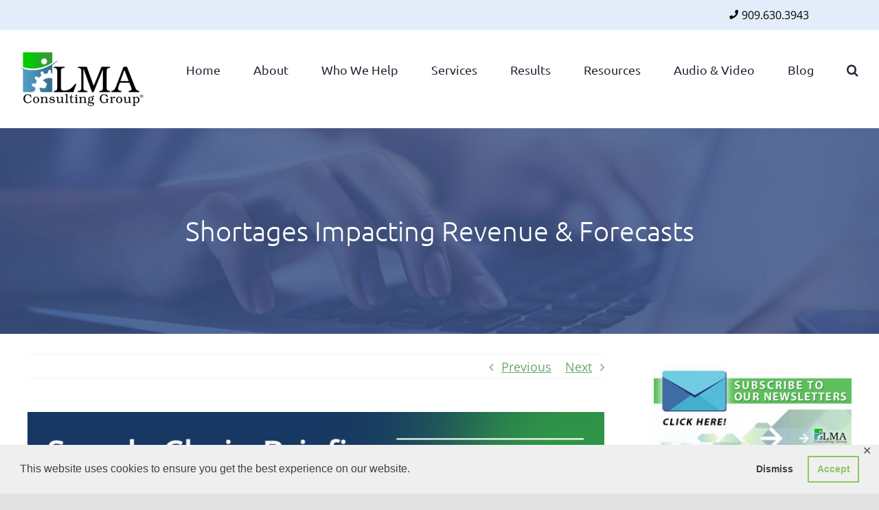

--- FILE ---
content_type: text/html; charset=UTF-8
request_url: https://www.lma-consultinggroup.com/shortages-impacting-revenue-forecasts/
body_size: 22597
content:
<!DOCTYPE html>
<html class="avada-html-layout-wide avada-html-header-position-top avada-has-site-width-percent avada-is-100-percent-template avada-has-site-width-100-percent" lang="en-US">
<head>
	<meta http-equiv="X-UA-Compatible" content="IE=edge" />
	<meta http-equiv="Content-Type" content="text/html; charset=utf-8"/>
	<meta name="viewport" content="width=device-width, initial-scale=1" />
	<meta name='robots' content='index, follow, max-image-preview:large, max-snippet:-1, max-video-preview:-1' />

	<!-- This site is optimized with the Yoast SEO Premium plugin v26.8 (Yoast SEO v26.8) - https://yoast.com/product/yoast-seo-premium-wordpress/ -->
	<title>Navigating Demand Amid Shortages: Effective Strategies | LMA-Consulting Group, a supply chain consulting firm</title>
	<meta name="description" content="Navigate demand challenges amidst shortages with effective strategies. Mastering demand forecasting for better customer service and growth." />
	<link rel="canonical" href="https://www.lma-consultinggroup.com/shortages-impacting-revenue-forecasts/" />
	<meta property="og:locale" content="en_US" />
	<meta property="og:type" content="article" />
	<meta property="og:title" content="Shortages Impacting Revenue &#038; Forecasts" />
	<meta property="og:description" content="2021 was plagued with shortages. As discussed in clients’ demand planning/ forecasting meetings, history is not representative of the future. In one example, the client experienced material shortages and couldn’t sell what customers requested, and so carrying that forecast into the New Year would deliberately carry that issue into 2022." />
	<meta property="og:url" content="https://www.lma-consultinggroup.com/shortages-impacting-revenue-forecasts/" />
	<meta property="og:site_name" content="LMA-Consulting Group, a supply chain consulting firm" />
	<meta property="article:publisher" content="https://www.facebook.com/ProfitThroughPeople1" />
	<meta property="article:published_time" content="2022-01-10T14:49:28+00:00" />
	<meta property="article:modified_time" content="2023-09-19T22:35:45+00:00" />
	<meta property="og:image" content="https://www.lma-consultinggroup.com/wp-content/uploads/sbc-1-10-2022-fig1.jpg" />
	<meta property="og:image:width" content="400" />
	<meta property="og:image:height" content="300" />
	<meta property="og:image:type" content="image/jpeg" />
	<meta name="author" content="admin" />
	<meta name="twitter:card" content="summary_large_image" />
	<meta name="twitter:creator" content="@LisaAndersonLMA" />
	<meta name="twitter:site" content="@LisaAndersonLMA" />
	<meta name="twitter:label1" content="Written by" />
	<meta name="twitter:data1" content="admin" />
	<meta name="twitter:label2" content="Est. reading time" />
	<meta name="twitter:data2" content="3 minutes" />
	<script type="application/ld+json" class="yoast-schema-graph">{"@context":"https://schema.org","@graph":[{"@type":"Article","@id":"https://www.lma-consultinggroup.com/shortages-impacting-revenue-forecasts/#article","isPartOf":{"@id":"https://www.lma-consultinggroup.com/shortages-impacting-revenue-forecasts/"},"author":{"name":"admin","@id":"https://www.lma-consultinggroup.com/#/schema/person/e65c576373cf8013e873907fc72d9936"},"headline":"Shortages Impacting Revenue &#038; Forecasts","datePublished":"2022-01-10T14:49:28+00:00","dateModified":"2023-09-19T22:35:45+00:00","mainEntityOfPage":{"@id":"https://www.lma-consultinggroup.com/shortages-impacting-revenue-forecasts/"},"wordCount":394,"commentCount":0,"publisher":{"@id":"https://www.lma-consultinggroup.com/#organization"},"image":{"@id":"https://www.lma-consultinggroup.com/shortages-impacting-revenue-forecasts/#primaryimage"},"thumbnailUrl":"https://www.lma-consultinggroup.com/wp-content/uploads/sbc-1-10-2022-fig1.jpg","keywords":["CRM","demand planning","product development","S&amp;OP","sales forecasting","SIOP","supply chain disruptions","supply chain shortages"],"articleSection":["Demand Planning","Supply Chain Briefing","Supply Chain Planning"],"inLanguage":"en-US","potentialAction":[{"@type":"CommentAction","name":"Comment","target":["https://www.lma-consultinggroup.com/shortages-impacting-revenue-forecasts/#respond"]}]},{"@type":"WebPage","@id":"https://www.lma-consultinggroup.com/shortages-impacting-revenue-forecasts/","url":"https://www.lma-consultinggroup.com/shortages-impacting-revenue-forecasts/","name":"Navigating Demand Amid Shortages: Effective Strategies | LMA-Consulting Group, a supply chain consulting firm","isPartOf":{"@id":"https://www.lma-consultinggroup.com/#website"},"primaryImageOfPage":{"@id":"https://www.lma-consultinggroup.com/shortages-impacting-revenue-forecasts/#primaryimage"},"image":{"@id":"https://www.lma-consultinggroup.com/shortages-impacting-revenue-forecasts/#primaryimage"},"thumbnailUrl":"https://www.lma-consultinggroup.com/wp-content/uploads/sbc-1-10-2022-fig1.jpg","datePublished":"2022-01-10T14:49:28+00:00","dateModified":"2023-09-19T22:35:45+00:00","description":"Navigate demand challenges amidst shortages with effective strategies. Mastering demand forecasting for better customer service and growth.","breadcrumb":{"@id":"https://www.lma-consultinggroup.com/shortages-impacting-revenue-forecasts/#breadcrumb"},"inLanguage":"en-US","potentialAction":[{"@type":"ReadAction","target":["https://www.lma-consultinggroup.com/shortages-impacting-revenue-forecasts/"]}]},{"@type":"ImageObject","inLanguage":"en-US","@id":"https://www.lma-consultinggroup.com/shortages-impacting-revenue-forecasts/#primaryimage","url":"https://www.lma-consultinggroup.com/wp-content/uploads/sbc-1-10-2022-fig1.jpg","contentUrl":"https://www.lma-consultinggroup.com/wp-content/uploads/sbc-1-10-2022-fig1.jpg","width":400,"height":300,"caption":"Strategies for navigating future demand amidst shortages - optimizing forecasting to enhance growth and customer service"},{"@type":"BreadcrumbList","@id":"https://www.lma-consultinggroup.com/shortages-impacting-revenue-forecasts/#breadcrumb","itemListElement":[{"@type":"ListItem","position":1,"name":"Blog","item":"https://www.lma-consultinggroup.com/blogpage/"},{"@type":"ListItem","position":2,"name":"Shortages Impacting Revenue &#038; Forecasts"}]},{"@type":"WebSite","@id":"https://www.lma-consultinggroup.com/#website","url":"https://www.lma-consultinggroup.com/","name":"LMA-Consulting Group, a supply chain consulting firm","description":"","publisher":{"@id":"https://www.lma-consultinggroup.com/#organization"},"potentialAction":[{"@type":"SearchAction","target":{"@type":"EntryPoint","urlTemplate":"https://www.lma-consultinggroup.com/?s={search_term_string}"},"query-input":{"@type":"PropertyValueSpecification","valueRequired":true,"valueName":"search_term_string"}}],"inLanguage":"en-US"},{"@type":"Organization","@id":"https://www.lma-consultinggroup.com/#organization","name":"LMA Counsulting Group","url":"https://www.lma-consultinggroup.com/","logo":{"@type":"ImageObject","inLanguage":"en-US","@id":"https://www.lma-consultinggroup.com/#/schema/logo/image/","url":"https://www.lma-consultinggroup.com/wp-content/uploads/logo-knowledge-base.jpg","contentUrl":"https://www.lma-consultinggroup.com/wp-content/uploads/logo-knowledge-base.jpg","width":696,"height":696,"caption":"LMA Counsulting Group"},"image":{"@id":"https://www.lma-consultinggroup.com/#/schema/logo/image/"},"sameAs":["https://www.facebook.com/ProfitThroughPeople1","https://x.com/LisaAndersonLMA","http://www.linkedin.com/in/lisaandersonlma/","https://www.linkedin.com/company/lma-consulting-group-inc./"]},{"@type":"Person","@id":"https://www.lma-consultinggroup.com/#/schema/person/e65c576373cf8013e873907fc72d9936","name":"admin","image":{"@type":"ImageObject","inLanguage":"en-US","@id":"https://www.lma-consultinggroup.com/#/schema/person/image/","url":"https://secure.gravatar.com/avatar/1efefbf51ccc1b2866ee2cf055f06e65d47b6d9b2b72159c0fe5f44d43a41fc9?s=96&d=mm&r=g","contentUrl":"https://secure.gravatar.com/avatar/1efefbf51ccc1b2866ee2cf055f06e65d47b6d9b2b72159c0fe5f44d43a41fc9?s=96&d=mm&r=g","caption":"admin"},"url":"https://www.lma-consultinggroup.com/author/admin/"}]}</script>
	<!-- / Yoast SEO Premium plugin. -->


<link rel='dns-prefetch' href='//www.googletagmanager.com' />
<link rel="alternate" type="application/rss+xml" title="LMA-Consulting Group, a supply chain consulting firm &raquo; Feed" href="https://www.lma-consultinggroup.com/feed/" />
<link rel="alternate" type="application/rss+xml" title="LMA-Consulting Group, a supply chain consulting firm &raquo; Comments Feed" href="https://www.lma-consultinggroup.com/comments/feed/" />
								<link rel="icon" href="https://www.lma-consultinggroup.com/wp-content/uploads/favicon.png" type="image/png" />
		
		
					<!-- Android Icon -->
						<link rel="icon" sizes="192x192" href="https://www.lma-consultinggroup.com/wp-content/uploads/lmalogo-iphone.png" type="image/png">
		
					<!-- MS Edge Icon -->
						<meta name="msapplication-TileImage" content="https://www.lma-consultinggroup.com/wp-content/uploads/favicon-ipad.png" type="image/png">
				<link rel="alternate" type="application/rss+xml" title="LMA-Consulting Group, a supply chain consulting firm &raquo; Shortages Impacting Revenue &#038; Forecasts Comments Feed" href="https://www.lma-consultinggroup.com/shortages-impacting-revenue-forecasts/feed/" />
<link rel="alternate" title="oEmbed (JSON)" type="application/json+oembed" href="https://www.lma-consultinggroup.com/wp-json/oembed/1.0/embed?url=https%3A%2F%2Fwww.lma-consultinggroup.com%2Fshortages-impacting-revenue-forecasts%2F" />
<link rel="alternate" title="oEmbed (XML)" type="text/xml+oembed" href="https://www.lma-consultinggroup.com/wp-json/oembed/1.0/embed?url=https%3A%2F%2Fwww.lma-consultinggroup.com%2Fshortages-impacting-revenue-forecasts%2F&#038;format=xml" />
<style id='wp-img-auto-sizes-contain-inline-css' type='text/css'>
img:is([sizes=auto i],[sizes^="auto," i]){contain-intrinsic-size:3000px 1500px}
/*# sourceURL=wp-img-auto-sizes-contain-inline-css */
</style>
<link rel='stylesheet' id='ruigehond010_stylesheet_display-css' href='https://www.lma-consultinggroup.com/wp-content/plugins/faq-with-categories/includes/display.css?ver=1.5.1' type='text/css' media='all' />
<style id='wp-emoji-styles-inline-css' type='text/css'>

	img.wp-smiley, img.emoji {
		display: inline !important;
		border: none !important;
		box-shadow: none !important;
		height: 1em !important;
		width: 1em !important;
		margin: 0 0.07em !important;
		vertical-align: -0.1em !important;
		background: none !important;
		padding: 0 !important;
	}
/*# sourceURL=wp-emoji-styles-inline-css */
</style>
<style id='wp-block-library-inline-css' type='text/css'>
:root{--wp-block-synced-color:#7a00df;--wp-block-synced-color--rgb:122,0,223;--wp-bound-block-color:var(--wp-block-synced-color);--wp-editor-canvas-background:#ddd;--wp-admin-theme-color:#007cba;--wp-admin-theme-color--rgb:0,124,186;--wp-admin-theme-color-darker-10:#006ba1;--wp-admin-theme-color-darker-10--rgb:0,107,160.5;--wp-admin-theme-color-darker-20:#005a87;--wp-admin-theme-color-darker-20--rgb:0,90,135;--wp-admin-border-width-focus:2px}@media (min-resolution:192dpi){:root{--wp-admin-border-width-focus:1.5px}}.wp-element-button{cursor:pointer}:root .has-very-light-gray-background-color{background-color:#eee}:root .has-very-dark-gray-background-color{background-color:#313131}:root .has-very-light-gray-color{color:#eee}:root .has-very-dark-gray-color{color:#313131}:root .has-vivid-green-cyan-to-vivid-cyan-blue-gradient-background{background:linear-gradient(135deg,#00d084,#0693e3)}:root .has-purple-crush-gradient-background{background:linear-gradient(135deg,#34e2e4,#4721fb 50%,#ab1dfe)}:root .has-hazy-dawn-gradient-background{background:linear-gradient(135deg,#faaca8,#dad0ec)}:root .has-subdued-olive-gradient-background{background:linear-gradient(135deg,#fafae1,#67a671)}:root .has-atomic-cream-gradient-background{background:linear-gradient(135deg,#fdd79a,#004a59)}:root .has-nightshade-gradient-background{background:linear-gradient(135deg,#330968,#31cdcf)}:root .has-midnight-gradient-background{background:linear-gradient(135deg,#020381,#2874fc)}:root{--wp--preset--font-size--normal:16px;--wp--preset--font-size--huge:42px}.has-regular-font-size{font-size:1em}.has-larger-font-size{font-size:2.625em}.has-normal-font-size{font-size:var(--wp--preset--font-size--normal)}.has-huge-font-size{font-size:var(--wp--preset--font-size--huge)}.has-text-align-center{text-align:center}.has-text-align-left{text-align:left}.has-text-align-right{text-align:right}.has-fit-text{white-space:nowrap!important}#end-resizable-editor-section{display:none}.aligncenter{clear:both}.items-justified-left{justify-content:flex-start}.items-justified-center{justify-content:center}.items-justified-right{justify-content:flex-end}.items-justified-space-between{justify-content:space-between}.screen-reader-text{border:0;clip-path:inset(50%);height:1px;margin:-1px;overflow:hidden;padding:0;position:absolute;width:1px;word-wrap:normal!important}.screen-reader-text:focus{background-color:#ddd;clip-path:none;color:#444;display:block;font-size:1em;height:auto;left:5px;line-height:normal;padding:15px 23px 14px;text-decoration:none;top:5px;width:auto;z-index:100000}html :where(.has-border-color){border-style:solid}html :where([style*=border-top-color]){border-top-style:solid}html :where([style*=border-right-color]){border-right-style:solid}html :where([style*=border-bottom-color]){border-bottom-style:solid}html :where([style*=border-left-color]){border-left-style:solid}html :where([style*=border-width]){border-style:solid}html :where([style*=border-top-width]){border-top-style:solid}html :where([style*=border-right-width]){border-right-style:solid}html :where([style*=border-bottom-width]){border-bottom-style:solid}html :where([style*=border-left-width]){border-left-style:solid}html :where(img[class*=wp-image-]){height:auto;max-width:100%}:where(figure){margin:0 0 1em}html :where(.is-position-sticky){--wp-admin--admin-bar--position-offset:var(--wp-admin--admin-bar--height,0px)}@media screen and (max-width:600px){html :where(.is-position-sticky){--wp-admin--admin-bar--position-offset:0px}}

/*# sourceURL=wp-block-library-inline-css */
</style><style id='global-styles-inline-css' type='text/css'>
:root{--wp--preset--aspect-ratio--square: 1;--wp--preset--aspect-ratio--4-3: 4/3;--wp--preset--aspect-ratio--3-4: 3/4;--wp--preset--aspect-ratio--3-2: 3/2;--wp--preset--aspect-ratio--2-3: 2/3;--wp--preset--aspect-ratio--16-9: 16/9;--wp--preset--aspect-ratio--9-16: 9/16;--wp--preset--color--black: #000000;--wp--preset--color--cyan-bluish-gray: #abb8c3;--wp--preset--color--white: #ffffff;--wp--preset--color--pale-pink: #f78da7;--wp--preset--color--vivid-red: #cf2e2e;--wp--preset--color--luminous-vivid-orange: #ff6900;--wp--preset--color--luminous-vivid-amber: #fcb900;--wp--preset--color--light-green-cyan: #7bdcb5;--wp--preset--color--vivid-green-cyan: #00d084;--wp--preset--color--pale-cyan-blue: #8ed1fc;--wp--preset--color--vivid-cyan-blue: #0693e3;--wp--preset--color--vivid-purple: #9b51e0;--wp--preset--color--awb-color-1: rgba(255,255,255,1);--wp--preset--color--awb-color-2: rgba(249,249,251,1);--wp--preset--color--awb-color-3: rgba(242,243,245,1);--wp--preset--color--awb-color-4: rgba(226,226,226,1);--wp--preset--color--awb-color-5: rgba(101,188,123,1);--wp--preset--color--awb-color-6: rgba(74,78,87,1);--wp--preset--color--awb-color-7: rgba(33,41,52,1);--wp--preset--color--awb-color-8: rgba(0,0,0,1);--wp--preset--color--awb-color-custom-10: rgba(105,167,108,1);--wp--preset--color--awb-color-custom-11: rgba(29,56,115,1);--wp--preset--color--awb-color-custom-12: rgba(51,51,51,1);--wp--preset--color--awb-color-custom-13: rgba(227,237,249,1);--wp--preset--color--awb-color-custom-14: rgba(120,170,223,1);--wp--preset--color--awb-color-custom-15: rgba(255,255,255,0.8);--wp--preset--color--awb-color-custom-16: rgba(242,243,245,0.7);--wp--preset--color--awb-color-custom-17: rgba(158,160,164,1);--wp--preset--color--awb-color-custom-18: rgba(38,48,62,1);--wp--preset--gradient--vivid-cyan-blue-to-vivid-purple: linear-gradient(135deg,rgb(6,147,227) 0%,rgb(155,81,224) 100%);--wp--preset--gradient--light-green-cyan-to-vivid-green-cyan: linear-gradient(135deg,rgb(122,220,180) 0%,rgb(0,208,130) 100%);--wp--preset--gradient--luminous-vivid-amber-to-luminous-vivid-orange: linear-gradient(135deg,rgb(252,185,0) 0%,rgb(255,105,0) 100%);--wp--preset--gradient--luminous-vivid-orange-to-vivid-red: linear-gradient(135deg,rgb(255,105,0) 0%,rgb(207,46,46) 100%);--wp--preset--gradient--very-light-gray-to-cyan-bluish-gray: linear-gradient(135deg,rgb(238,238,238) 0%,rgb(169,184,195) 100%);--wp--preset--gradient--cool-to-warm-spectrum: linear-gradient(135deg,rgb(74,234,220) 0%,rgb(151,120,209) 20%,rgb(207,42,186) 40%,rgb(238,44,130) 60%,rgb(251,105,98) 80%,rgb(254,248,76) 100%);--wp--preset--gradient--blush-light-purple: linear-gradient(135deg,rgb(255,206,236) 0%,rgb(152,150,240) 100%);--wp--preset--gradient--blush-bordeaux: linear-gradient(135deg,rgb(254,205,165) 0%,rgb(254,45,45) 50%,rgb(107,0,62) 100%);--wp--preset--gradient--luminous-dusk: linear-gradient(135deg,rgb(255,203,112) 0%,rgb(199,81,192) 50%,rgb(65,88,208) 100%);--wp--preset--gradient--pale-ocean: linear-gradient(135deg,rgb(255,245,203) 0%,rgb(182,227,212) 50%,rgb(51,167,181) 100%);--wp--preset--gradient--electric-grass: linear-gradient(135deg,rgb(202,248,128) 0%,rgb(113,206,126) 100%);--wp--preset--gradient--midnight: linear-gradient(135deg,rgb(2,3,129) 0%,rgb(40,116,252) 100%);--wp--preset--font-size--small: 13.5px;--wp--preset--font-size--medium: 20px;--wp--preset--font-size--large: 27px;--wp--preset--font-size--x-large: 42px;--wp--preset--font-size--normal: 18px;--wp--preset--font-size--xlarge: 36px;--wp--preset--font-size--huge: 54px;--wp--preset--spacing--20: 0.44rem;--wp--preset--spacing--30: 0.67rem;--wp--preset--spacing--40: 1rem;--wp--preset--spacing--50: 1.5rem;--wp--preset--spacing--60: 2.25rem;--wp--preset--spacing--70: 3.38rem;--wp--preset--spacing--80: 5.06rem;--wp--preset--shadow--natural: 6px 6px 9px rgba(0, 0, 0, 0.2);--wp--preset--shadow--deep: 12px 12px 50px rgba(0, 0, 0, 0.4);--wp--preset--shadow--sharp: 6px 6px 0px rgba(0, 0, 0, 0.2);--wp--preset--shadow--outlined: 6px 6px 0px -3px rgb(255, 255, 255), 6px 6px rgb(0, 0, 0);--wp--preset--shadow--crisp: 6px 6px 0px rgb(0, 0, 0);}:where(.is-layout-flex){gap: 0.5em;}:where(.is-layout-grid){gap: 0.5em;}body .is-layout-flex{display: flex;}.is-layout-flex{flex-wrap: wrap;align-items: center;}.is-layout-flex > :is(*, div){margin: 0;}body .is-layout-grid{display: grid;}.is-layout-grid > :is(*, div){margin: 0;}:where(.wp-block-columns.is-layout-flex){gap: 2em;}:where(.wp-block-columns.is-layout-grid){gap: 2em;}:where(.wp-block-post-template.is-layout-flex){gap: 1.25em;}:where(.wp-block-post-template.is-layout-grid){gap: 1.25em;}.has-black-color{color: var(--wp--preset--color--black) !important;}.has-cyan-bluish-gray-color{color: var(--wp--preset--color--cyan-bluish-gray) !important;}.has-white-color{color: var(--wp--preset--color--white) !important;}.has-pale-pink-color{color: var(--wp--preset--color--pale-pink) !important;}.has-vivid-red-color{color: var(--wp--preset--color--vivid-red) !important;}.has-luminous-vivid-orange-color{color: var(--wp--preset--color--luminous-vivid-orange) !important;}.has-luminous-vivid-amber-color{color: var(--wp--preset--color--luminous-vivid-amber) !important;}.has-light-green-cyan-color{color: var(--wp--preset--color--light-green-cyan) !important;}.has-vivid-green-cyan-color{color: var(--wp--preset--color--vivid-green-cyan) !important;}.has-pale-cyan-blue-color{color: var(--wp--preset--color--pale-cyan-blue) !important;}.has-vivid-cyan-blue-color{color: var(--wp--preset--color--vivid-cyan-blue) !important;}.has-vivid-purple-color{color: var(--wp--preset--color--vivid-purple) !important;}.has-black-background-color{background-color: var(--wp--preset--color--black) !important;}.has-cyan-bluish-gray-background-color{background-color: var(--wp--preset--color--cyan-bluish-gray) !important;}.has-white-background-color{background-color: var(--wp--preset--color--white) !important;}.has-pale-pink-background-color{background-color: var(--wp--preset--color--pale-pink) !important;}.has-vivid-red-background-color{background-color: var(--wp--preset--color--vivid-red) !important;}.has-luminous-vivid-orange-background-color{background-color: var(--wp--preset--color--luminous-vivid-orange) !important;}.has-luminous-vivid-amber-background-color{background-color: var(--wp--preset--color--luminous-vivid-amber) !important;}.has-light-green-cyan-background-color{background-color: var(--wp--preset--color--light-green-cyan) !important;}.has-vivid-green-cyan-background-color{background-color: var(--wp--preset--color--vivid-green-cyan) !important;}.has-pale-cyan-blue-background-color{background-color: var(--wp--preset--color--pale-cyan-blue) !important;}.has-vivid-cyan-blue-background-color{background-color: var(--wp--preset--color--vivid-cyan-blue) !important;}.has-vivid-purple-background-color{background-color: var(--wp--preset--color--vivid-purple) !important;}.has-black-border-color{border-color: var(--wp--preset--color--black) !important;}.has-cyan-bluish-gray-border-color{border-color: var(--wp--preset--color--cyan-bluish-gray) !important;}.has-white-border-color{border-color: var(--wp--preset--color--white) !important;}.has-pale-pink-border-color{border-color: var(--wp--preset--color--pale-pink) !important;}.has-vivid-red-border-color{border-color: var(--wp--preset--color--vivid-red) !important;}.has-luminous-vivid-orange-border-color{border-color: var(--wp--preset--color--luminous-vivid-orange) !important;}.has-luminous-vivid-amber-border-color{border-color: var(--wp--preset--color--luminous-vivid-amber) !important;}.has-light-green-cyan-border-color{border-color: var(--wp--preset--color--light-green-cyan) !important;}.has-vivid-green-cyan-border-color{border-color: var(--wp--preset--color--vivid-green-cyan) !important;}.has-pale-cyan-blue-border-color{border-color: var(--wp--preset--color--pale-cyan-blue) !important;}.has-vivid-cyan-blue-border-color{border-color: var(--wp--preset--color--vivid-cyan-blue) !important;}.has-vivid-purple-border-color{border-color: var(--wp--preset--color--vivid-purple) !important;}.has-vivid-cyan-blue-to-vivid-purple-gradient-background{background: var(--wp--preset--gradient--vivid-cyan-blue-to-vivid-purple) !important;}.has-light-green-cyan-to-vivid-green-cyan-gradient-background{background: var(--wp--preset--gradient--light-green-cyan-to-vivid-green-cyan) !important;}.has-luminous-vivid-amber-to-luminous-vivid-orange-gradient-background{background: var(--wp--preset--gradient--luminous-vivid-amber-to-luminous-vivid-orange) !important;}.has-luminous-vivid-orange-to-vivid-red-gradient-background{background: var(--wp--preset--gradient--luminous-vivid-orange-to-vivid-red) !important;}.has-very-light-gray-to-cyan-bluish-gray-gradient-background{background: var(--wp--preset--gradient--very-light-gray-to-cyan-bluish-gray) !important;}.has-cool-to-warm-spectrum-gradient-background{background: var(--wp--preset--gradient--cool-to-warm-spectrum) !important;}.has-blush-light-purple-gradient-background{background: var(--wp--preset--gradient--blush-light-purple) !important;}.has-blush-bordeaux-gradient-background{background: var(--wp--preset--gradient--blush-bordeaux) !important;}.has-luminous-dusk-gradient-background{background: var(--wp--preset--gradient--luminous-dusk) !important;}.has-pale-ocean-gradient-background{background: var(--wp--preset--gradient--pale-ocean) !important;}.has-electric-grass-gradient-background{background: var(--wp--preset--gradient--electric-grass) !important;}.has-midnight-gradient-background{background: var(--wp--preset--gradient--midnight) !important;}.has-small-font-size{font-size: var(--wp--preset--font-size--small) !important;}.has-medium-font-size{font-size: var(--wp--preset--font-size--medium) !important;}.has-large-font-size{font-size: var(--wp--preset--font-size--large) !important;}.has-x-large-font-size{font-size: var(--wp--preset--font-size--x-large) !important;}
/*# sourceURL=global-styles-inline-css */
</style>

<style id='classic-theme-styles-inline-css' type='text/css'>
/*! This file is auto-generated */
.wp-block-button__link{color:#fff;background-color:#32373c;border-radius:9999px;box-shadow:none;text-decoration:none;padding:calc(.667em + 2px) calc(1.333em + 2px);font-size:1.125em}.wp-block-file__button{background:#32373c;color:#fff;text-decoration:none}
/*# sourceURL=/wp-includes/css/classic-themes.min.css */
</style>
<link rel='stylesheet' id='gdpr-framework-cookieconsent-css-css' href='https://www.lma-consultinggroup.com/wp-content/plugins/gdpr-framework/assets/cookieconsent.min.css?ver=6.9' type='text/css' media='all' />
<link rel='stylesheet' id='wpsm-comptable-styles-css' href='https://www.lma-consultinggroup.com/wp-content/plugins/table-maker/css/style.css?ver=1.9.1' type='text/css' media='all' />
<link rel='stylesheet' id='ivory-search-styles-css' href='https://www.lma-consultinggroup.com/wp-content/plugins/add-search-to-menu-premium/public/css/ivory-search.min.css?ver=5.5.13' type='text/css' media='all' />
<link rel='stylesheet' id='js_composer_front-css' href='https://www.lma-consultinggroup.com/wp-content/plugins/js_composer/assets/css/js_composer.min.css?ver=8.7.2' type='text/css' media='all' />
<link rel='stylesheet' id='fusion-dynamic-css-css' href='https://www.lma-consultinggroup.com/wp-content/uploads/fusion-styles/9abf375c533a1edf7ac7642ffc359a50.min.css?ver=3.14.2' type='text/css' media='all' />
<script type="text/javascript" src="https://www.lma-consultinggroup.com/wp-includes/js/jquery/jquery.min.js?ver=3.7.1" id="jquery-core-js"></script>
<script type="text/javascript" src="https://www.lma-consultinggroup.com/wp-includes/js/jquery/jquery-migrate.min.js?ver=3.4.1" id="jquery-migrate-js"></script>
<script type="text/javascript" src="https://www.lma-consultinggroup.com/wp-content/plugins/faq-with-categories/includes/client.js?ver=1.5.1" id="ruigehond010_javascript-js"></script>
<script type="text/javascript" src="https://www.lma-consultinggroup.com/wp-content/plugins/gdpr-framework/assets/cookieconsent.min.js?ver=6.9" id="gdpr-framework-cookieconsent-min-js-js"></script>
<script type="text/javascript" src="//www.lma-consultinggroup.com/wp-content/plugins/revslider/sr6/assets/js/rbtools.min.js?ver=6.7.40" async id="tp-tools-js"></script>
<script type="text/javascript" src="//www.lma-consultinggroup.com/wp-content/plugins/revslider/sr6/assets/js/rs6.min.js?ver=6.7.40" async id="revmin-js"></script>

<!-- Google tag (gtag.js) snippet added by Site Kit -->
<!-- Google Analytics snippet added by Site Kit -->
<script type="text/javascript" src="https://www.googletagmanager.com/gtag/js?id=GT-55B9LXW" id="google_gtagjs-js" async></script>
<script type="text/javascript" id="google_gtagjs-js-after">
/* <![CDATA[ */
window.dataLayer = window.dataLayer || [];function gtag(){dataLayer.push(arguments);}
gtag("set","linker",{"domains":["www.lma-consultinggroup.com"]});
gtag("js", new Date());
gtag("set", "developer_id.dZTNiMT", true);
gtag("config", "GT-55B9LXW");
//# sourceURL=google_gtagjs-js-after
/* ]]> */
</script>
<script></script><link rel="https://api.w.org/" href="https://www.lma-consultinggroup.com/wp-json/" /><link rel="alternate" title="JSON" type="application/json" href="https://www.lma-consultinggroup.com/wp-json/wp/v2/posts/15845" /><link rel="EditURI" type="application/rsd+xml" title="RSD" href="https://www.lma-consultinggroup.com/xmlrpc.php?rsd" />
<meta name="generator" content="WordPress 6.9" />
<link rel='shortlink' href='https://www.lma-consultinggroup.com/?p=15845' />
<meta name="generator" content="Site Kit by Google 1.170.0" />          <style>
          .has-post-thumbnail img.wp-post-image, 
          .attachment-twentyseventeen-featured-image.wp-post-image { display: none !important; }          
          </style><script type="text/javascript">//<![CDATA[
  function external_links_in_new_windows_loop() {
    if (!document.links) {
      document.links = document.getElementsByTagName('a');
    }
    var change_link = false;
    var force = '';
    var ignore = '';

    for (var t=0; t<document.links.length; t++) {
      var all_links = document.links[t];
      change_link = false;
      
      if(document.links[t].hasAttribute('onClick') == false) {
        // forced if the address starts with http (or also https), but does not link to the current domain
        if(all_links.href.search(/^http/) != -1 && all_links.href.search('www.lma-consultinggroup.com') == -1 && all_links.href.search(/^#/) == -1) {
          // console.log('Changed ' + all_links.href);
          change_link = true;
        }
          
        if(force != '' && all_links.href.search(force) != -1) {
          // forced
          // console.log('force ' + all_links.href);
          change_link = true;
        }
        
        if(ignore != '' && all_links.href.search(ignore) != -1) {
          // console.log('ignore ' + all_links.href);
          // ignored
          change_link = false;
        }

        if(change_link == true) {
          // console.log('Changed ' + all_links.href);
          document.links[t].setAttribute('onClick', 'javascript:window.open(\'' + all_links.href.replace(/'/g, '') + '\', \'_blank\', \'noopener\'); return false;');
          document.links[t].removeAttribute('target');
        }
      }
    }
  }
  
  // Load
  function external_links_in_new_windows_load(func)
  {  
    var oldonload = window.onload;
    if (typeof window.onload != 'function'){
      window.onload = func;
    } else {
      window.onload = function(){
        oldonload();
        func();
      }
    }
  }

  external_links_in_new_windows_load(external_links_in_new_windows_loop);
  //]]></script>

<style type="text/css" id="css-fb-visibility">@media screen and (max-width: 640px){.fusion-no-small-visibility{display:none !important;}body .sm-text-align-center{text-align:center !important;}body .sm-text-align-left{text-align:left !important;}body .sm-text-align-right{text-align:right !important;}body .sm-text-align-justify{text-align:justify !important;}body .sm-flex-align-center{justify-content:center !important;}body .sm-flex-align-flex-start{justify-content:flex-start !important;}body .sm-flex-align-flex-end{justify-content:flex-end !important;}body .sm-mx-auto{margin-left:auto !important;margin-right:auto !important;}body .sm-ml-auto{margin-left:auto !important;}body .sm-mr-auto{margin-right:auto !important;}body .fusion-absolute-position-small{position:absolute;width:100%;}.awb-sticky.awb-sticky-small{ position: sticky; top: var(--awb-sticky-offset,0); }}@media screen and (min-width: 641px) and (max-width: 1024px){.fusion-no-medium-visibility{display:none !important;}body .md-text-align-center{text-align:center !important;}body .md-text-align-left{text-align:left !important;}body .md-text-align-right{text-align:right !important;}body .md-text-align-justify{text-align:justify !important;}body .md-flex-align-center{justify-content:center !important;}body .md-flex-align-flex-start{justify-content:flex-start !important;}body .md-flex-align-flex-end{justify-content:flex-end !important;}body .md-mx-auto{margin-left:auto !important;margin-right:auto !important;}body .md-ml-auto{margin-left:auto !important;}body .md-mr-auto{margin-right:auto !important;}body .fusion-absolute-position-medium{position:absolute;width:100%;}.awb-sticky.awb-sticky-medium{ position: sticky; top: var(--awb-sticky-offset,0); }}@media screen and (min-width: 1025px){.fusion-no-large-visibility{display:none !important;}body .lg-text-align-center{text-align:center !important;}body .lg-text-align-left{text-align:left !important;}body .lg-text-align-right{text-align:right !important;}body .lg-text-align-justify{text-align:justify !important;}body .lg-flex-align-center{justify-content:center !important;}body .lg-flex-align-flex-start{justify-content:flex-start !important;}body .lg-flex-align-flex-end{justify-content:flex-end !important;}body .lg-mx-auto{margin-left:auto !important;margin-right:auto !important;}body .lg-ml-auto{margin-left:auto !important;}body .lg-mr-auto{margin-right:auto !important;}body .fusion-absolute-position-large{position:absolute;width:100%;}.awb-sticky.awb-sticky-large{ position: sticky; top: var(--awb-sticky-offset,0); }}</style><meta name="generator" content="Powered by WPBakery Page Builder - drag and drop page builder for WordPress."/>
<meta name="generator" content="Powered by Slider Revolution 6.7.40 - responsive, Mobile-Friendly Slider Plugin for WordPress with comfortable drag and drop interface." />
<script>function setREVStartSize(e){
			//window.requestAnimationFrame(function() {
				window.RSIW = window.RSIW===undefined ? window.innerWidth : window.RSIW;
				window.RSIH = window.RSIH===undefined ? window.innerHeight : window.RSIH;
				try {
					var pw = document.getElementById(e.c).parentNode.offsetWidth,
						newh;
					pw = pw===0 || isNaN(pw) || (e.l=="fullwidth" || e.layout=="fullwidth") ? window.RSIW : pw;
					e.tabw = e.tabw===undefined ? 0 : parseInt(e.tabw);
					e.thumbw = e.thumbw===undefined ? 0 : parseInt(e.thumbw);
					e.tabh = e.tabh===undefined ? 0 : parseInt(e.tabh);
					e.thumbh = e.thumbh===undefined ? 0 : parseInt(e.thumbh);
					e.tabhide = e.tabhide===undefined ? 0 : parseInt(e.tabhide);
					e.thumbhide = e.thumbhide===undefined ? 0 : parseInt(e.thumbhide);
					e.mh = e.mh===undefined || e.mh=="" || e.mh==="auto" ? 0 : parseInt(e.mh,0);
					if(e.layout==="fullscreen" || e.l==="fullscreen")
						newh = Math.max(e.mh,window.RSIH);
					else{
						e.gw = Array.isArray(e.gw) ? e.gw : [e.gw];
						for (var i in e.rl) if (e.gw[i]===undefined || e.gw[i]===0) e.gw[i] = e.gw[i-1];
						e.gh = e.el===undefined || e.el==="" || (Array.isArray(e.el) && e.el.length==0)? e.gh : e.el;
						e.gh = Array.isArray(e.gh) ? e.gh : [e.gh];
						for (var i in e.rl) if (e.gh[i]===undefined || e.gh[i]===0) e.gh[i] = e.gh[i-1];
											
						var nl = new Array(e.rl.length),
							ix = 0,
							sl;
						e.tabw = e.tabhide>=pw ? 0 : e.tabw;
						e.thumbw = e.thumbhide>=pw ? 0 : e.thumbw;
						e.tabh = e.tabhide>=pw ? 0 : e.tabh;
						e.thumbh = e.thumbhide>=pw ? 0 : e.thumbh;
						for (var i in e.rl) nl[i] = e.rl[i]<window.RSIW ? 0 : e.rl[i];
						sl = nl[0];
						for (var i in nl) if (sl>nl[i] && nl[i]>0) { sl = nl[i]; ix=i;}
						var m = pw>(e.gw[ix]+e.tabw+e.thumbw) ? 1 : (pw-(e.tabw+e.thumbw)) / (e.gw[ix]);
						newh =  (e.gh[ix] * m) + (e.tabh + e.thumbh);
					}
					var el = document.getElementById(e.c);
					if (el!==null && el) el.style.height = newh+"px";
					el = document.getElementById(e.c+"_wrapper");
					if (el!==null && el) {
						el.style.height = newh+"px";
						el.style.display = "block";
					}
				} catch(e){
					console.log("Failure at Presize of Slider:" + e)
				}
			//});
		  };</script>
		<style type="text/css" id="wp-custom-css">
			.fusion-post-content-container p:empty:before {
display:none !important;
}
.vc_tta-color-grey.vc_tta-style-classic .vc_tta-panel.vc_active .vc_tta-panel-heading {
	background-color: #67a56b !important;
	}

.vc_tta-color-grey.vc_tta-style-classic .vc_tta-panel.vc_active .vc_tta-panel-title > a {
	color: #fff !important;
}

.vc_tta-color-grey.vc_tta-style-classic .vc_active .vc_tta-panel-heading .vc_tta-controls-icon::after, .vc_tta-color-grey.vc_tta-style-classic .vc_active .vc_tta-panel-heading .vc_tta-controls-icon::before, .vc_tta-color-grey.vc_tta-style-classic .vc_tta-controls-icon::after, .vc_tta-color-grey.vc_tta-style-classic .vc_tta-controls-icon::before {
	border-color: #fff !important;
}

.vc_tta-color-grey.vc_tta-style-classic .vc_tta-panel .vc_tta-panel-body {
	background-color: #fff !important;
}
.vc_tta-color-grey.vc_tta-style-classic .vc_tta-panel .vc_tta-panel-body, .vc_tta-color-grey.vc_tta-style-classic .vc_tta-panel .vc_tta-panel-body::after, .vc_tta-color-grey.vc_tta-style-classic .vc_tta-panel .vc_tta-panel-body::before {
	border-color: #ffffff !important;
}

.vc_tta-color-grey.vc_tta-style-classic .vc_tta-panel .vc_tta-panel-heading {
	background-color: #999999 !important;
	border-color: #f0f0f0;
}

.vc_tta-color-grey.vc_tta-style-classic .vc_tta-panel .vc_tta-panel-title > a {
	color: #fff !imporant;
}

.vc_tta-color-grey.vc_tta-style-classic .vc_tta-panel .vc_tta-panel-title > a {
	color: #ffffff !important;
}		</style>
				<script type="text/javascript">
			var doc = document.documentElement;
			doc.setAttribute( 'data-useragent', navigator.userAgent );
		</script>
		<noscript><style> .wpb_animate_when_almost_visible { opacity: 1; }</style></noscript>			<style type="text/css">
					</style>
		
	<!--<link rel="stylesheet" href="https://www.lma-consultinggroup.com/wp-content/themes/Avada/print.css" type="text/css" media="print">-->
<meta name="ahrefs-site-verification" content="b479a63ad9167d40f7d366e7b59fa90924f1ec992a503b10d555794442500a2a">


<link rel='stylesheet' id='rs-plugin-settings-css' href='//www.lma-consultinggroup.com/wp-content/plugins/revslider/sr6/assets/css/rs6.css?ver=6.7.40' type='text/css' media='all' />
<style id='rs-plugin-settings-inline-css' type='text/css'>
.tp-caption a{color:#ff7302;text-shadow:none;-webkit-transition:all 0.2s ease-out;-moz-transition:all 0.2s ease-out;-o-transition:all 0.2s ease-out;-ms-transition:all 0.2s ease-out}.tp-caption a:hover{color:#ffa902}
/*# sourceURL=rs-plugin-settings-inline-css */
</style>
</head>

<body class="wp-singular post-template-default single single-post postid-15845 single-format-standard wp-theme-Avada wp-child-theme-Avada-Child-Theme Avada has-sidebar fusion-image-hovers fusion-pagination-sizing fusion-button_type-flat fusion-button_span-no fusion-button_gradient-linear avada-image-rollover-circle-yes avada-image-rollover-yes avada-image-rollover-direction-left wpb-js-composer js-comp-ver-8.7.2 vc_responsive fusion-body ltr fusion-sticky-header no-mobile-slidingbar no-mobile-totop avada-has-rev-slider-styles fusion-disable-outline fusion-sub-menu-fade mobile-logo-pos-left layout-wide-mode avada-has-boxed-modal-shadow- layout-scroll-offset-full avada-has-zero-margin-offset-top fusion-top-header menu-text-align-center mobile-menu-design-classic fusion-show-pagination-text fusion-header-layout-v3 avada-responsive avada-footer-fx-none avada-menu-highlight-style-bar fusion-search-form-clean fusion-main-menu-search-overlay fusion-avatar-circle avada-dropdown-styles avada-blog-layout-medium avada-blog-archive-layout-medium avada-header-shadow-no avada-menu-icon-position-left avada-has-megamenu-shadow avada-has-mobile-menu-search avada-has-main-nav-search-icon avada-has-breadcrumb-mobile-hidden avada-has-titlebar-bar_and_content avada-header-border-color-full-transparent avada-has-pagination-width_height avada-flyout-menu-direction-fade avada-ec-views-v1" data-awb-post-id="15845">

<script> (function(){ var s = document.createElement('script'); var h = document.querySelector('head') || document.body; s.src = 'https://acsbapp.com/apps/app/dist/js/app.js'; s.async = true; s.onload = function(){ acsbJS.init({ statementLink : '', footerHtml : '', hideMobile : false, hideTrigger : false, disableBgProcess : false, language : 'en', position : 'right', leadColor : '#146FF8', triggerColor : '#146FF8', triggerRadius : '50%', triggerPositionX : 'right', triggerPositionY : 'bottom', triggerIcon : 'people', triggerSize : 'bottom', triggerOffsetX : 20, triggerOffsetY : 20, mobile : { triggerSize : 'small', triggerPositionX : 'right', triggerPositionY : 'bottom', triggerOffsetX : 20, triggerOffsetY : 20, triggerRadius : '20' } }); }; h.appendChild(s); })();</script>

	
<div class="above-header-content">

	<div class="above-header-phone">
			<table cellpadding=2><tr><td valign=bottom><img class="phone-icon" border=0 src=/wp-content/uploads/header-phone-icon.png></td>
			<td valign=bottom><a href=tel:9096303943>909.630.3943</a></td>
			</tr></table>
	</div>
		<div class="above-header-icons">
			<div class="fusion-social-networks"><div class="fusion-social-networks-wrapper"><a class="fusion-social-network-icon fusion-tooltip fusion-facebook fusion-icon-facebook" style="" data-placement="bottom" data-title="Facebook" data-toggle="tooltip" title="" href="https://www.facebook.com/ProfitThroughPeople1" target="_blank" rel="noopener noreferrer" data-original-title="Facebook"><span class="screen-reader-text">Facebook</span></a><a class="fusion-social-network-icon fusion-tooltip fusion-twitter fusion-icon-twitter" style="" data-placement="bottom" data-title="Twitter" data-toggle="tooltip" title="" href="https://twitter.com/LisaAndersonLMA" target="_blank" rel="noopener noreferrer" data-original-title="Twitter"><span class="screen-reader-text">Twitter</span></a><a class="fusion-social-network-icon fusion-tooltip fusion-linkedin fusion-icon-linkedin" style="" data-placement="bottom" data-title="LinkedIn" data-toggle="tooltip" title="" href="http://www.linkedin.com/in/lisaandersonlma/" target="_blank" rel="noopener noreferrer" data-original-title="LinkedIn"><span class="screen-reader-text">LinkedIn</span></a></div></div>
		</div>
</div>


	<a class="skip-link screen-reader-text" href="#content">Skip to content</a>

	<div id="boxed-wrapper">
		<div class="fusion-sides-frame"></div>
		<div id="wrapper" class="fusion-wrapper">
			<div id="home" style="position:relative;top:-1px;"></div>
			
				
			<header class="fusion-header-wrapper">
				<div class="fusion-header-v3 fusion-logo-alignment fusion-logo-left fusion-sticky-menu- fusion-sticky-logo-1 fusion-mobile-logo-1  fusion-mobile-menu-design-classic">
					<div class="fusion-header-sticky-height"></div>
<div class="fusion-header">
	<div class="fusion-row">
					<div class="fusion-logo" data-margin-top="31px" data-margin-bottom="31px" data-margin-left="0px" data-margin-right="0px">
			<a class="fusion-logo-link"  href="https://www.lma-consultinggroup.com/" >

						<!-- standard logo -->
			<img src="https://www.lma-consultinggroup.com/wp-content/uploads/lmalogo-180.png" srcset="https://www.lma-consultinggroup.com/wp-content/uploads/lmalogo-180.png 1x, https://www.lma-consultinggroup.com/wp-content/uploads/lmalogo-240.png 2x" width="180" height="80" style="max-height:80px;height:auto;" alt="LMA-Consulting Group, a supply chain consulting firm Logo" data-retina_logo_url="https://www.lma-consultinggroup.com/wp-content/uploads/lmalogo-240.png" class="fusion-standard-logo" />

											<!-- mobile logo -->
				<img src="https://www.lma-consultinggroup.com/wp-content/uploads/2018/07/logo-200.jpg" srcset="https://www.lma-consultinggroup.com/wp-content/uploads/2018/07/logo-200.jpg 1x, https://www.lma-consultinggroup.com/wp-content/uploads/lmalogo-240.png 2x" width="200" height="87" style="max-height:87px;height:auto;" alt="LMA-Consulting Group, a supply chain consulting firm Logo" data-retina_logo_url="https://www.lma-consultinggroup.com/wp-content/uploads/lmalogo-240.png" class="fusion-mobile-logo" />
			
											<!-- sticky header logo -->
				<img src="https://www.lma-consultinggroup.com/wp-content/uploads/lmalogo.png" srcset="https://www.lma-consultinggroup.com/wp-content/uploads/lmalogo.png 1x, https://www.lma-consultinggroup.com/wp-content/uploads/lmalogo-240.png 2x" width="120" height="53" style="max-height:53px;height:auto;" alt="LMA-Consulting Group, a supply chain consulting firm Logo" data-retina_logo_url="https://www.lma-consultinggroup.com/wp-content/uploads/lmalogo-240.png" class="fusion-sticky-logo" />
					</a>
		</div>		<nav class="fusion-main-menu" aria-label="Main Menu"><div class="fusion-overlay-search">		<form role="search" class="searchform fusion-search-form  fusion-search-form-clean" method="get" action="https://www.lma-consultinggroup.com/">
			<div class="fusion-search-form-content">

				
				<div class="fusion-search-field search-field">
					<label><span class="screen-reader-text">Search for:</span>
													<input type="search" value="" name="s" class="s" placeholder="Search..." required aria-required="true" aria-label="Search..."/>
											</label>
				</div>
				<div class="fusion-search-button search-button">
					<input type="submit" class="fusion-search-submit searchsubmit" aria-label="Search" value="&#xf002;" />
									</div>

				
			</div>


			
		</form>
		<div class="fusion-search-spacer"></div><a href="#" role="button" aria-label="Close Search" class="fusion-close-search"></a></div><ul id="menu-main-menu" class="fusion-menu"><li  id="menu-item-1388"  class="menu-item menu-item-type-post_type menu-item-object-page menu-item-home menu-item-1388"  data-item-id="1388"><a  href="https://www.lma-consultinggroup.com/" class="fusion-bar-highlight"><span class="menu-text">Home</span></a></li><li  id="menu-item-2079"  class="menu-item menu-item-type-post_type menu-item-object-page menu-item-2079"  data-item-id="2079"><a  href="https://www.lma-consultinggroup.com/about/" class="fusion-bar-highlight"><span class="menu-text">About</span></a></li><li  id="menu-item-26705"  class="menu-item menu-item-type-custom menu-item-object-custom menu-item-has-children menu-item-26705 fusion-dropdown-menu"  data-item-id="26705"><a  href="/who-we-help" class="fusion-bar-highlight"><span class="menu-text">Who We Help</span></a><ul class="sub-menu"><li  id="menu-item-6753"  class="menu-item menu-item-type-post_type menu-item-object-page menu-item-6753 fusion-dropdown-submenu" ><a  href="https://www.lma-consultinggroup.com/who-we-help/" class="fusion-bar-highlight"><span>Here’s How</span></a></li><li  id="menu-item-26707"  class="menu-item menu-item-type-custom menu-item-object-custom menu-item-26707 fusion-dropdown-submenu" ><a  href="https://www.lma-consultinggroup.com/siop/" class="fusion-bar-highlight"><span>SIOP</span></a></li><li  id="menu-item-26708"  class="menu-item menu-item-type-custom menu-item-object-custom menu-item-26708 fusion-dropdown-submenu" ><a  href="https://www.lma-consultinggroup.com/manufacturing-consultants/" class="fusion-bar-highlight"><span>Manufacturing</span></a></li><li  id="menu-item-26709"  class="menu-item menu-item-type-custom menu-item-object-custom menu-item-26709 fusion-dropdown-submenu" ><a  href="https://www.lma-consultinggroup.com/supply-chain-consulting/" class="fusion-bar-highlight"><span>Supply Chain</span></a></li><li  id="menu-item-26817"  class="menu-item menu-item-type-custom menu-item-object-custom menu-item-26817 fusion-dropdown-submenu" ><a  href="https://www.lma-consultinggroup.com/technology-consulting/" class="fusion-bar-highlight"><span>Technology</span></a></li><li  id="menu-item-26779"  class="menu-item menu-item-type-custom menu-item-object-custom menu-item-has-children menu-item-26779 fusion-dropdown-submenu" ><a  href="https://www.lma-consultinggroup.com/industries/" class="fusion-bar-highlight"><span>Industries</span></a><ul class="sub-menu"><li  id="menu-item-26710"  class="menu-item menu-item-type-custom menu-item-object-custom menu-item-26710" ><a  href="https://www.lma-consultinggroup.com/aerospace-defense/" class="fusion-bar-highlight"><span>Aerospace &#038; Defense</span></a></li><li  id="menu-item-26711"  class="menu-item menu-item-type-custom menu-item-object-custom menu-item-26711" ><a  href="https://www.lma-consultinggroup.com/building-products/" class="fusion-bar-highlight"><span>Industrial, Building &#038; Construction</span></a></li><li  id="menu-item-26712"  class="menu-item menu-item-type-custom menu-item-object-custom menu-item-26712" ><a  href="https://www.lma-consultinggroup.com/healthcare-products/" class="fusion-bar-highlight"><span>Life Sciences/ Healthcare</span></a></li><li  id="menu-item-26713"  class="menu-item menu-item-type-custom menu-item-object-custom menu-item-26713" ><a  href="https://www.lma-consultinggroup.com/food-beverage/" class="fusion-bar-highlight"><span>Food &#038; Beverage/ CPG</span></a></li></ul></li></ul></li><li  id="menu-item-26729"  class="menu-item menu-item-type-custom menu-item-object-custom menu-item-has-children menu-item-26729 fusion-dropdown-menu"  data-item-id="26729"><a  href="/consulting" class="fusion-bar-highlight"><span class="menu-text">Services</span></a><ul class="sub-menu"><li  id="menu-item-26730"  class="menu-item menu-item-type-custom menu-item-object-custom menu-item-26730 fusion-dropdown-submenu" ><a  href="https://www.lma-consultinggroup.com/consulting/" class="fusion-bar-highlight"><span>Types</span></a></li><li  id="menu-item-26731"  class="menu-item menu-item-type-custom menu-item-object-custom menu-item-26731 fusion-dropdown-submenu" ><a  href="https://www.lma-consultinggroup.com/siop/" class="fusion-bar-highlight"><span>SIOP</span></a></li><li  id="menu-item-26732"  class="menu-item menu-item-type-custom menu-item-object-custom menu-item-has-children menu-item-26732 fusion-dropdown-submenu" ><a  href="https://www.lma-consultinggroup.com/planning-consulting/" class="fusion-bar-highlight"><span>Planning</span></a><ul class="sub-menu"><li  id="menu-item-26805"  class="menu-item menu-item-type-custom menu-item-object-custom menu-item-26805" ><a  href="https://www.lma-consultinggroup.com/demand-planning-forecasting-consulting/" class="fusion-bar-highlight"><span>Demand Planning &#038; Forecasting</span></a></li><li  id="menu-item-26806"  class="menu-item menu-item-type-custom menu-item-object-custom menu-item-26806" ><a  href="https://www.lma-consultinggroup.com/production-materials-planning-consulting/" class="fusion-bar-highlight"><span>Production &#038; Materials Planning</span></a></li><li  id="menu-item-26807"  class="menu-item menu-item-type-custom menu-item-object-custom menu-item-26807" ><a  href="https://www.lma-consultinggroup.com/capacity-labor-planning-consulting/" class="fusion-bar-highlight"><span>Capacity &#038; Labor Planning</span></a></li><li  id="menu-item-26808"  class="menu-item menu-item-type-custom menu-item-object-custom menu-item-26808" ><a  href="https://www.lma-consultinggroup.com/replenishment-distribution-vmi-planning-consulting/" class="fusion-bar-highlight"><span>Replenishment, Distribution &#038; VMI Planning</span></a></li></ul></li><li  id="menu-item-26733"  class="menu-item menu-item-type-custom menu-item-object-custom menu-item-has-children menu-item-26733 fusion-dropdown-submenu" ><a  href="https://www.lma-consultinggroup.com/technology-consulting/" class="fusion-bar-highlight"><span>Technology</span></a><ul class="sub-menu"><li  id="menu-item-26809"  class="menu-item menu-item-type-custom menu-item-object-custom menu-item-26809" ><a  href="https://www.lma-consultinggroup.com/technology-consulting/" class="fusion-bar-highlight"><span>Use of ERP/ Systems</span></a></li><li  id="menu-item-26810"  class="menu-item menu-item-type-custom menu-item-object-custom menu-item-26810" ><a  href="https://www.lma-consultinggroup.com/erp-selection-upgrade-consulting/" class="fusion-bar-highlight"><span>ERP Selection &#038; Upgrade</span></a></li><li  id="menu-item-26811"  class="menu-item menu-item-type-custom menu-item-object-custom menu-item-26811" ><a  href="https://www.lma-consultinggroup.com/supply-chain-technologies-consulting/" class="fusion-bar-highlight"><span>Supply Chain Technologies</span></a></li><li  id="menu-item-26812"  class="menu-item menu-item-type-custom menu-item-object-custom menu-item-26812" ><a  href="https://www.lma-consultinggroup.com/data-analysis-bi-consulting/" class="fusion-bar-highlight"><span>Data Analysis &#038; Business Intelligence</span></a></li></ul></li><li  id="menu-item-26734"  class="menu-item menu-item-type-custom menu-item-object-custom menu-item-has-children menu-item-26734 fusion-dropdown-submenu" ><a  href="https://www.lma-consultinggroup.com/e2e-supply-chain-consulting/" class="fusion-bar-highlight"><span>E2E Supply Chain</span></a><ul class="sub-menu"><li  id="menu-item-26813"  class="menu-item menu-item-type-custom menu-item-object-custom menu-item-26813" ><a  href="https://www.lma-consultinggroup.com/supply-chain-optimization-consulting/" class="fusion-bar-highlight"><span>Supply Chain Optimization &#038; Collaboration</span></a></li><li  id="menu-item-26814"  class="menu-item menu-item-type-custom menu-item-object-custom menu-item-26814" ><a  href="https://www.lma-consultinggroup.com/inventory-management-control-consulting/" class="fusion-bar-highlight"><span>Inventory Management &#038; Control</span></a></li><li  id="menu-item-26815"  class="menu-item menu-item-type-custom menu-item-object-custom menu-item-26815" ><a  href="https://www.lma-consultinggroup.com/supply-chain-trade-logistics-consulting/" class="fusion-bar-highlight"><span>Supply Chain Trade &#038; Logistics</span></a></li><li  id="menu-item-26816"  class="menu-item menu-item-type-custom menu-item-object-custom menu-item-26816" ><a  href="https://www.lma-consultinggroup.com/supply-chain-sustainability-consulting/" class="fusion-bar-highlight"><span>Supply Chain Sustainability &#038; Impacts</span></a></li></ul></li><li  id="menu-item-26801"  class="menu-item menu-item-type-custom menu-item-object-custom menu-item-26801 fusion-dropdown-submenu" ><a  href="https://www.lma-consultinggroup.com/manufacturing-consultants/" class="fusion-bar-highlight"><span>Manufacturing</span></a></li><li  id="menu-item-27344"  class="menu-item menu-item-type-post_type menu-item-object-page menu-item-27344 fusion-dropdown-submenu" ><a  href="https://www.lma-consultinggroup.com/supply-chain-power/" class="fusion-bar-highlight"><span>Supply Chain Power</span></a></li><li  id="menu-item-26802"  class="menu-item menu-item-type-custom menu-item-object-custom menu-item-26802 fusion-dropdown-submenu" ><a  href="https://www.lma-consultinggroup.com/advisory/" class="fusion-bar-highlight"><span>Advisory</span></a></li><li  id="menu-item-26803"  class="menu-item menu-item-type-custom menu-item-object-custom menu-item-26803 fusion-dropdown-submenu" ><a  href="https://www.lma-consultinggroup.com/speaking/" class="fusion-bar-highlight"><span>Speaking</span></a></li></ul></li><li  id="menu-item-26726"  class="menu-item menu-item-type-custom menu-item-object-custom menu-item-has-children menu-item-26726 fusion-dropdown-menu"  data-item-id="26726"><a  href="/client-results/" class="fusion-bar-highlight"><span class="menu-text">Results</span></a><ul class="sub-menu"><li  id="menu-item-12781"  class="menu-item menu-item-type-custom menu-item-object-custom menu-item-12781 fusion-dropdown-submenu" ><a  href="/client-results/" class="fusion-bar-highlight"><span>Results</span></a></li><li  id="menu-item-26727"  class="menu-item menu-item-type-custom menu-item-object-custom menu-item-26727 fusion-dropdown-submenu" ><a  href="https://www.lma-consultinggroup.com/the-lma-experience-main/" class="fusion-bar-highlight"><span>LMA Experience</span></a></li><li  id="menu-item-26728"  class="menu-item menu-item-type-custom menu-item-object-custom menu-item-26728 fusion-dropdown-submenu" ><a  href="https://www.lma-consultinggroup.com/videos/video-testimonials/" class="fusion-bar-highlight"><span>Video Testimonials</span></a></li></ul></li><li  id="menu-item-26723"  class="menu-item menu-item-type-custom menu-item-object-custom menu-item-has-children menu-item-26723 fusion-dropdown-menu"  data-item-id="26723"><a  href="/our-resources" class="fusion-bar-highlight"><span class="menu-text">Resources</span></a><ul class="sub-menu"><li  id="menu-item-19873"  class="menu-item menu-item-type-post_type menu-item-object-page menu-item-19873 fusion-dropdown-submenu" ><a  href="https://www.lma-consultinggroup.com/our-resources/" class="fusion-bar-highlight"><span>Resources</span></a></li><li  id="menu-item-27605"  class="menu-item menu-item-type-post_type menu-item-object-page menu-item-27605 fusion-dropdown-submenu" ><a  href="https://www.lma-consultinggroup.com/best-of-supply-chain-page/" class="fusion-bar-highlight"><span>Best of Supply Chain</span></a></li><li  id="menu-item-26760"  class="menu-item menu-item-type-custom menu-item-object-custom menu-item-26760 fusion-dropdown-submenu" ><a  href="https://www.lma-consultinggroup.com/newletters-main/" class="fusion-bar-highlight"><span>Newsletters</span></a></li><li  id="menu-item-8943"  class="menu-item menu-item-type-post_type menu-item-object-page menu-item-8943 fusion-dropdown-submenu" ><a  href="https://www.lma-consultinggroup.com/lma-books/" class="fusion-bar-highlight"><span>Books</span></a></li><li  id="menu-item-26761"  class="menu-item menu-item-type-custom menu-item-object-custom menu-item-26761 fusion-dropdown-submenu" ><a  href="https://www.lma-consultinggroup.com/special-reports/" class="fusion-bar-highlight"><span>Special Reports</span></a></li><li  id="menu-item-26724"  class="menu-item menu-item-type-custom menu-item-object-custom menu-item-26724 fusion-dropdown-submenu" ><a  href="https://www.lma-consultinggroup.com/supply-chain-bytes/" class="fusion-bar-highlight"><span>Supply Chain Bytes</span></a></li><li  id="menu-item-26725"  class="menu-item menu-item-type-custom menu-item-object-custom menu-item-26725 fusion-dropdown-submenu" ><a  href="https://www.lma-consultinggroup.com/supplychainchats" class="fusion-bar-highlight"><span>Supply Chain Chats</span></a></li><li  id="menu-item-26766"  class="menu-item menu-item-type-custom menu-item-object-custom menu-item-26766 fusion-dropdown-submenu" ><a  href="https://www.lma-consultinggroup.com/supply-chain-assessment/" class="fusion-bar-highlight"><span>Supply Chain Assessment</span></a></li></ul></li><li  id="menu-item-26767"  class="menu-item menu-item-type-custom menu-item-object-custom menu-item-has-children menu-item-26767 fusion-dropdown-menu"  data-item-id="26767"><a  href="/av-grid" class="fusion-bar-highlight"><span class="menu-text">Audio &#038; Video</span></a><ul class="sub-menu"><li  id="menu-item-26768"  class="menu-item menu-item-type-custom menu-item-object-custom menu-item-26768 fusion-dropdown-submenu" ><a  href="https://www.lma-consultinggroup.com/av-grid/" class="fusion-bar-highlight"><span>Audio and Video</span></a></li><li  id="menu-item-26772"  class="menu-item menu-item-type-custom menu-item-object-custom menu-item-26772 fusion-dropdown-submenu" ><a  href="https://www.lma-consultinggroup.com/supply-chain-bytes/" class="fusion-bar-highlight"><span>Supply Chain Bytes</span></a></li><li  id="menu-item-26773"  class="menu-item menu-item-type-custom menu-item-object-custom menu-item-26773 fusion-dropdown-submenu" ><a  href="https://www.lma-consultinggroup.com/supplychainchats" class="fusion-bar-highlight"><span>Supply Chain Chats</span></a></li><li  id="menu-item-26769"  class="menu-item menu-item-type-custom menu-item-object-custom menu-item-26769 fusion-dropdown-submenu" ><a  href="https://www.lma-consultinggroup.com/interviews-grid/" class="fusion-bar-highlight"><span>Interviews</span></a></li><li  id="menu-item-26770"  class="menu-item menu-item-type-custom menu-item-object-custom menu-item-26770 fusion-dropdown-submenu" ><a  href="https://www.lma-consultinggroup.com/webinars-grid/" class="fusion-bar-highlight"><span>Webinars</span></a></li><li  id="menu-item-26771"  class="menu-item menu-item-type-custom menu-item-object-custom menu-item-26771 fusion-dropdown-submenu" ><a  href="https://www.lma-consultinggroup.com/podcasts-grid/" class="fusion-bar-highlight"><span>Podcasts</span></a></li><li  id="menu-item-26774"  class="menu-item menu-item-type-custom menu-item-object-custom menu-item-26774 fusion-dropdown-submenu" ><a  href="https://www.lma-consultinggroup.com/videos/global-supply-chain-consultant-series/" class="fusion-bar-highlight"><span>Global Supply Chain Consultant Series</span></a></li></ul></li><li  id="menu-item-1461"  class="menu-item menu-item-type-custom menu-item-object-custom menu-item-1461"  data-item-id="1461"><a  href="https://www.lma-consultinggroup.com/blogpage/" class="fusion-bar-highlight"><span class="menu-text">Blog</span></a></li><li class="fusion-custom-menu-item fusion-main-menu-search fusion-search-overlay"><a class="fusion-main-menu-icon fusion-bar-highlight" href="#" aria-label="Search" data-title="Search" title="Search" role="button" aria-expanded="false"></a></li></ul></nav>
<nav class="fusion-mobile-nav-holder fusion-mobile-menu-text-align-left" aria-label="Main Menu Mobile"></nav>

		
<div class="fusion-clearfix"></div>
<div class="fusion-mobile-menu-search">
			<form role="search" class="searchform fusion-search-form  fusion-search-form-clean" method="get" action="https://www.lma-consultinggroup.com/">
			<div class="fusion-search-form-content">

				
				<div class="fusion-search-field search-field">
					<label><span class="screen-reader-text">Search for:</span>
													<input type="search" value="" name="s" class="s" placeholder="Search..." required aria-required="true" aria-label="Search..."/>
											</label>
				</div>
				<div class="fusion-search-button search-button">
					<input type="submit" class="fusion-search-submit searchsubmit" aria-label="Search" value="&#xf002;" />
									</div>

				
			</div>


			
		</form>
		</div>
			</div>
</div>
				</div>
				<div class="fusion-clearfix"></div>
			</header>
							
						<div id="sliders-container" class="fusion-slider-visibility">
					</div>
				
				
			
<div class=hero-banner-blog><h1 style="text-align: center; color: #ffffff;">
Shortages Impacting Revenue &#038; Forecasts</h1></div>
						<main id="main" class="clearfix width-100">
				<div class="fusion-row" style="max-width:100%;">

<div class=max1200>


<section id="content" style="float: left;">
			<div class="single-navigation clearfix">
			<a href="https://www.lma-consultinggroup.com/ratelinx-15-supply-chain-logistics-experts-you-need-to-follow-today/" rel="prev">Previous</a>			<a href="https://www.lma-consultinggroup.com/kitchn-the-state-of-grocery-shopping-in-2022/" rel="next">Next</a>		</div>
	
					<article id="post-15845" class="post post-15845 type-post status-publish format-standard has-post-thumbnail hentry category-demand-planning category-supply-chain-briefing category-planning-supply-chain tag-crm tag-demand-planning tag-product-development tag-sop tag-sales-forecasting tag-siop tag-supply-chain-disruptions tag-supply-chain-shortages">
										<span class="entry-title" style="display: none;">Shortages Impacting Revenue &#038; Forecastsx</span>
			
			<div class=responsivepic>											<div class="fusion-flexslider flexslider fusion-flexslider-loading post-slideshow fusion-post-slideshow">
				<ul class="slides">
																<li>
															<img width="400" height="300" src="https://www.lma-consultinggroup.com/wp-content/uploads/sbc-1-10-2022-fig1.jpg" class="attachment-full size-full wp-post-image" alt="Strategies for navigating future demand amidst shortages - optimizing forecasting to enhance growth and customer service" decoding="async" fetchpriority="high" srcset="https://www.lma-consultinggroup.com/wp-content/uploads/sbc-1-10-2022-fig1-200x150.jpg 200w, https://www.lma-consultinggroup.com/wp-content/uploads/sbc-1-10-2022-fig1.jpg 400w" sizes="(max-width: 640px) 100vw, 400px" />													</li>

																																																																																																															</ul>
			</div>
						</div>

						<div class="post-content">
				<div class="wpb-content-wrapper"><div class="vc_row wpb_row vc_row-fluid"><div class="wpb_column vc_column_container vc_col-sm-12"><div class="vc_column-inner"><div class="wpb_wrapper">
	<div class="wpb_text_column wpb_content_element" >
		<div class="wpb_wrapper">
			<p><img decoding="async" class="aligncenter size-full" src="https://www.lma-consultinggroup.com/wp-content/uploads/LMA-SCBrief-900X236.jpg" alt="Supply Chain Briefing"></p>
<p>2021 was plagued with shortages. As discussed in clients&#8217; demand planning/ forecasting meetings, history is not representative of the future. In one example, the client experienced material shortages and couldn&#8217;t sell what customers requested, and so carrying that forecast into the New Year would deliberately carry that issue into 2022.</p>
<p><img decoding="async" src="https://www.lma-consultinggroup.com/wp-content/uploads/sbc-1-10-2022-fig1.jpg" alt="" class="aligncenter size-full wp-image-15846" width="400" height="300" srcset="https://www.lma-consultinggroup.com/wp-content/uploads/sbc-1-10-2022-fig1-200x150.jpg 200w, https://www.lma-consultinggroup.com/wp-content/uploads/sbc-1-10-2022-fig1-300x225.jpg 300w, https://www.lma-consultinggroup.com/wp-content/uploads/sbc-1-10-2022-fig1.jpg 400w" sizes="(max-width: 400px) 100vw, 400px" /></p>
<p>In another client example, sales were higher in the first quarter last year because they were able to absorb one-time customer orders because they had stock whereas their competition did not. The one-time sales orders shouldn&#8217;t be carried over to the New Year although if they were able to convert part of the orders into new business, some of volume should. Across the board, the timing of sales were off due to widespread shortages, and so using historical trends by month will not achieve results. So, how can we get a handle on future demand?</p>
<h2>What Should We Consider and/or What Impacts Could Arise?</h2>
<p>Of course, the answer is &#8220;it depends&#8221;. There are several strategies to evaluate depending on the situation:</p>
<ul>
<li>Historical growth rates by customers / groups of products</li>
<li>Sales quotes</li>
<li>Sales feedback / CRM insights</li>
<li>Customer feedback/ demand data of the end customer</li>
<li>Marketing insights</li>
<li>New product development/ R&amp;D</li>
<li>Inventory agreements</li>
<li>Customer contract agreements</li>
</ul>
<p>Create a directionally-correct forecast in collaboration with a cross-functional and perhaps cross-company team. Look out a minimum of 3 months in greater detail (item/ machine grouping level) and 12 months in higher level detail (product groupings). If you have customer contracts beyond 12 months, go out further. The key is to make it a rolling forecast.</p>
<p>Customers are getting frustrated with shortages and delays. Take the opportunity with the New Year to get a handle on demand so that you can better serve customers and grow the business. Proactive and resilient companies will thrive, and the rest will fade. Consider implementing a <a href="https://www.lma-consultinggroup.com/clients-using-siop-pulling-ahead-of-the-competition-%EF%BB%BFsiop-case-study/"><strong>SIOP</strong></a> (sales, inventory and operations planning) process including a comprehensive demand planning process to become one of the winners.</p>
<p>Please <a href="mailto:landerson@lma-consultinggroup.com">keep us in the loop</a> of your situation and how we can help your organization successfully navigate the current volatility and, more importantly, emerge above and beyond. Several of these types of topics are included in our <a href="https://www.lma-consultinggroup.com/lma-books/">eBooks</a> such as The Road Ahead: Business, Supply Chain &amp; the World Order.</p>

		</div>
	</div>
</div></div></div></div>
</div>							</div>

												<div class="fusion-meta-info"><div class="fusion-meta-info-wrapper"><span class="vcard rich-snippet-hidden"><span class="fn"><a href="https://www.lma-consultinggroup.com/author/admin/" title="Posts by admin" rel="author">admin</a></span></span><span class="updated rich-snippet-hidden">2023-09-19T15:35:45-07:00</span><span>January 10, 2022</span><span class="fusion-inline-sep">|</span>Categories: <a href="https://www.lma-consultinggroup.com/planning-supply-chain/demand-planning/" rel="category tag">Demand Planning</a>, <a href="https://www.lma-consultinggroup.com/our-newsletters/supply-chain-briefing/" rel="category tag">Supply Chain Briefing</a>, <a href="https://www.lma-consultinggroup.com/planning-supply-chain/" rel="category tag">Supply Chain Planning</a><span class="fusion-inline-sep">|</span><span class="meta-tags">Tags: <a href="https://www.lma-consultinggroup.com/tag/crm/" rel="tag">CRM</a>, <a href="https://www.lma-consultinggroup.com/tag/demand-planning/" rel="tag">demand planning</a>, <a href="https://www.lma-consultinggroup.com/tag/product-development/" rel="tag">product development</a>, <a href="https://www.lma-consultinggroup.com/tag/sop/" rel="tag">S&amp;OP</a>, <a href="https://www.lma-consultinggroup.com/tag/sales-forecasting/" rel="tag">sales forecasting</a>, <a href="https://www.lma-consultinggroup.com/tag/siop/" rel="tag">SIOP</a>, <a href="https://www.lma-consultinggroup.com/tag/supply-chain-disruptions/" rel="tag">supply chain disruptions</a>, <a href="https://www.lma-consultinggroup.com/tag/supply-chain-shortages/" rel="tag">supply chain shortages</a></span><span class="fusion-inline-sep">|</span></div></div>													<div class="fusion-sharing-box fusion-theme-sharing-box fusion-single-sharing-box">
		<h4>Share This Story, Choose Your Platform!</h4>
		<div class="fusion-social-networks"><div class="fusion-social-networks-wrapper"><a  class="fusion-social-network-icon fusion-tooltip fusion-facebook awb-icon-facebook" style="color:var(--sharing_social_links_icon_color);" data-placement="top" data-title="Facebook" data-toggle="tooltip" title="Facebook" href="https://www.facebook.com/sharer.php?u=https%3A%2F%2Fwww.lma-consultinggroup.com%2Fshortages-impacting-revenue-forecasts%2F&amp;t=Shortages%20Impacting%20Revenue%20%26%20Forecasts" target="_blank" rel="noreferrer"><span class="screen-reader-text">Facebook</span></a><a  class="fusion-social-network-icon fusion-tooltip fusion-twitter awb-icon-twitter" style="color:var(--sharing_social_links_icon_color);" data-placement="top" data-title="X" data-toggle="tooltip" title="X" href="https://x.com/intent/post?url=https%3A%2F%2Fwww.lma-consultinggroup.com%2Fshortages-impacting-revenue-forecasts%2F&amp;text=Shortages%20Impacting%20Revenue%20%26%20Forecasts" target="_blank" rel="noopener noreferrer"><span class="screen-reader-text">X</span></a><a  class="fusion-social-network-icon fusion-tooltip fusion-reddit awb-icon-reddit" style="color:var(--sharing_social_links_icon_color);" data-placement="top" data-title="Reddit" data-toggle="tooltip" title="Reddit" href="https://reddit.com/submit?url=https://www.lma-consultinggroup.com/shortages-impacting-revenue-forecasts/&amp;title=Shortages%20Impacting%20Revenue%20%26%20Forecasts" target="_blank" rel="noopener noreferrer"><span class="screen-reader-text">Reddit</span></a><a  class="fusion-social-network-icon fusion-tooltip fusion-linkedin awb-icon-linkedin" style="color:var(--sharing_social_links_icon_color);" data-placement="top" data-title="LinkedIn" data-toggle="tooltip" title="LinkedIn" href="https://www.linkedin.com/shareArticle?mini=true&amp;url=https%3A%2F%2Fwww.lma-consultinggroup.com%2Fshortages-impacting-revenue-forecasts%2F&amp;title=Shortages%20Impacting%20Revenue%20%26%20Forecasts&amp;summary=2021%20was%20plagued%20with%20shortages.%20As%20discussed%20in%20clients%27%20demand%20planning%2F%20forecasting%20meetings%2C%20history%20is%20not%20representative%20of%20the%20future.%20In%20one%20example%2C%20the%20client%20experienced%20material%20shortages%20and%20couldn%27t%20sell%20what%20customers%20requested%2C%20and%20so%20carry" target="_blank" rel="noopener noreferrer"><span class="screen-reader-text">LinkedIn</span></a><a  class="fusion-social-network-icon fusion-tooltip fusion-whatsapp awb-icon-whatsapp" style="color:var(--sharing_social_links_icon_color);" data-placement="top" data-title="WhatsApp" data-toggle="tooltip" title="WhatsApp" href="https://api.whatsapp.com/send?text=https%3A%2F%2Fwww.lma-consultinggroup.com%2Fshortages-impacting-revenue-forecasts%2F" target="_blank" rel="noopener noreferrer"><span class="screen-reader-text">WhatsApp</span></a><a  class="fusion-social-network-icon fusion-tooltip fusion-tumblr awb-icon-tumblr" style="color:var(--sharing_social_links_icon_color);" data-placement="top" data-title="Tumblr" data-toggle="tooltip" title="Tumblr" href="https://www.tumblr.com/share/link?url=https%3A%2F%2Fwww.lma-consultinggroup.com%2Fshortages-impacting-revenue-forecasts%2F&amp;name=Shortages%20Impacting%20Revenue%20%26%20Forecasts&amp;description=2021%20was%20plagued%20with%20shortages.%20As%20discussed%20in%20clients%26%2339%3B%20demand%20planning%2F%20forecasting%20meetings%2C%20history%20is%20not%20representative%20of%20the%20future.%20In%20one%20example%2C%20the%20client%20experienced%20material%20shortages%20and%20couldn%26%2339%3Bt%20sell%20what%20customers%20requested%2C%20and%20so%20carrying%20that%20forecast%20into%20the%20New%20Year%20would%20deliberately%20carry%20that%20issue%20into" target="_blank" rel="noopener noreferrer"><span class="screen-reader-text">Tumblr</span></a><a  class="fusion-social-network-icon fusion-tooltip fusion-pinterest awb-icon-pinterest" style="color:var(--sharing_social_links_icon_color);" data-placement="top" data-title="Pinterest" data-toggle="tooltip" title="Pinterest" href="https://pinterest.com/pin/create/button/?url=https%3A%2F%2Fwww.lma-consultinggroup.com%2Fshortages-impacting-revenue-forecasts%2F&amp;description=2021%20was%20plagued%20with%20shortages.%20As%20discussed%20in%20clients%26%2339%3B%20demand%20planning%2F%20forecasting%20meetings%2C%20history%20is%20not%20representative%20of%20the%20future.%20In%20one%20example%2C%20the%20client%20experienced%20material%20shortages%20and%20couldn%26%2339%3Bt%20sell%20what%20customers%20requested%2C%20and%20so%20carrying%20that%20forecast%20into%20the%20New%20Year%20would%20deliberately%20carry%20that%20issue%20into&amp;media=https%3A%2F%2Fwww.lma-consultinggroup.com%2Fwp-content%2Fuploads%2Fsbc-1-10-2022-fig1.jpg" target="_blank" rel="noopener noreferrer"><span class="screen-reader-text">Pinterest</span></a><a  class="fusion-social-network-icon fusion-tooltip fusion-vk awb-icon-vk" style="color:var(--sharing_social_links_icon_color);" data-placement="top" data-title="Vk" data-toggle="tooltip" title="Vk" href="https://vk.com/share.php?url=https%3A%2F%2Fwww.lma-consultinggroup.com%2Fshortages-impacting-revenue-forecasts%2F&amp;title=Shortages%20Impacting%20Revenue%20%26%20Forecasts&amp;description=2021%20was%20plagued%20with%20shortages.%20As%20discussed%20in%20clients%26%2339%3B%20demand%20planning%2F%20forecasting%20meetings%2C%20history%20is%20not%20representative%20of%20the%20future.%20In%20one%20example%2C%20the%20client%20experienced%20material%20shortages%20and%20couldn%26%2339%3Bt%20sell%20what%20customers%20requested%2C%20and%20so%20carrying%20that%20forecast%20into%20the%20New%20Year%20would%20deliberately%20carry%20that%20issue%20into" target="_blank" rel="noopener noreferrer"><span class="screen-reader-text">Vk</span></a><a  class="fusion-social-network-icon fusion-tooltip fusion-xing awb-icon-xing" style="color:var(--sharing_social_links_icon_color);" data-placement="top" data-title="Xing" data-toggle="tooltip" title="Xing" href="https://www.xing.com/social_plugins/share/new?sc_p=xing-share&amp;h=1&amp;url=https%3A%2F%2Fwww.lma-consultinggroup.com%2Fshortages-impacting-revenue-forecasts%2F" target="_blank" rel="noopener noreferrer"><span class="screen-reader-text">Xing</span></a><a  class="fusion-social-network-icon fusion-tooltip fusion-mail awb-icon-mail fusion-last-social-icon" style="color:var(--sharing_social_links_icon_color);" data-placement="top" data-title="Email" data-toggle="tooltip" title="Email" href="mailto:?body=https://www.lma-consultinggroup.com/shortages-impacting-revenue-forecasts/&amp;subject=Shortages%20Impacting%20Revenue%20%26%20Forecasts" target="_self" rel="noopener noreferrer"><span class="screen-reader-text">Email</span></a><div class="fusion-clearfix"></div></div></div>	</div>
													
																	</article>
	</section>

<aside id="sidebar" class="sidebar fusion-widget-area fusion-content-widget-area fusion-sidebar-right fusion-blogsidebar fusion-sticky-sidebar" style="float: right;" data="">
			<div class="fusion-sidebar-inner-content">
											
					<section id="text-2" class="widget widget_text" style="border-style: solid;border-color:transparent;border-width:0px;">			<div class="textwidget"><p><a href="http://visitor.r20.constantcontact.com/d.jsp?llr=eokbw4cab&amp;p=oi&amp;m=1102722410948&amp;sit=v5nmyxpeb&amp;f=6b271aa8-f7c0-4e1e-9fde-d82175aba0e1" target="_blank" rel="noopener"><img decoding="async" class="aligncenter wp-image-12288 size-full" src="https://www.lma-consultinggroup.com/wp-content/uploads/Newsletter-Signup-Button.jpg" alt="Newsletter Signup" /></a></p>
</div>
		</section><section id="search-2" class="widget widget_search" style="border-style: solid;border-color:transparent;border-width:0px;">		<form role="search" class="searchform fusion-search-form  fusion-search-form-clean" method="get" action="https://www.lma-consultinggroup.com/">
			<div class="fusion-search-form-content">

				
				<div class="fusion-search-field search-field">
					<label><span class="screen-reader-text">Search for:</span>
													<input type="search" value="" name="s" class="s" placeholder="Search..." required aria-required="true" aria-label="Search..."/>
											</label>
				</div>
				<div class="fusion-search-button search-button">
					<input type="submit" class="fusion-search-submit searchsubmit" aria-label="Search" value="&#xf002;" />
									</div>

				
			</div>


			
		</form>
		</section><section id="categories-2" class="widget widget_categories" style="border-style: solid;border-color:transparent;border-width:0px;"><div class="heading"><h4 class="widget-title">Categories</h4></div>
			<ul>
					<li class="cat-item cat-item-5293"><a href="https://www.lma-consultinggroup.com/best-of-supply-chain/">Best of Supply Chain</a>
</li>
	<li class="cat-item cat-item-4367"><a href="https://www.lma-consultinggroup.com/business-the-economy/">Business &amp; the Economy</a>
</li>
	<li class="cat-item cat-item-4495"><a href="https://www.lma-consultinggroup.com/erp-technology/">ERP &amp; Technology</a>
<ul class='children'>
	<li class="cat-item cat-item-4501"><a href="https://www.lma-consultinggroup.com/erp-technology/supply-chain-technologies/">Artificial Intelligence &amp; Supply Chain Technologies</a>
</li>
	<li class="cat-item cat-item-3801"><a href="https://www.lma-consultinggroup.com/erp-technology/data-analytics-business-intelligence/">Data Analytics &amp; Business Intelligence</a>
</li>
	<li class="cat-item cat-item-5250"><a href="https://www.lma-consultinggroup.com/erp-technology/erp-optimization/">ERP Optimization</a>
</li>
	<li class="cat-item cat-item-3470"><a href="https://www.lma-consultinggroup.com/erp-technology/erp-technology-category/">ERP Selection &amp; Upgrades</a>
</li>
</ul>
</li>
	<li class="cat-item cat-item-4599"><a href="https://www.lma-consultinggroup.com/manufacturing-cat/">Manufacturing</a>
<ul class='children'>
	<li class="cat-item cat-item-3950"><a href="https://www.lma-consultinggroup.com/manufacturing-cat/cost-reduction-margin-improvement/">Cost reduction / Margin improvement</a>
</li>
	<li class="cat-item cat-item-3522"><a href="https://www.lma-consultinggroup.com/manufacturing-cat/innovation/">Innovation</a>
</li>
	<li class="cat-item cat-item-4532"><a href="https://www.lma-consultinggroup.com/manufacturing-cat/manufacturing-scalability/">Manufacturing Scalability &amp; Resource Planning</a>
</li>
	<li class="cat-item cat-item-4506"><a href="https://www.lma-consultinggroup.com/manufacturing-cat/process-improvement/">Process Improvement</a>
</li>
	<li class="cat-item cat-item-4509"><a href="https://www.lma-consultinggroup.com/manufacturing-cat/production-inventory-management/">Production &amp; Inventory Management</a>
</li>
	<li class="cat-item cat-item-3804"><a href="https://www.lma-consultinggroup.com/manufacturing-cat/reshoring-nearshoring/">Reshoring/ Nearshoring/ Regional Supply Chains</a>
</li>
	<li class="cat-item cat-item-4659"><a href="https://www.lma-consultinggroup.com/manufacturing-cat/robotics-automation/">Robotics &amp; Automation</a>
</li>
</ul>
</li>
	<li class="cat-item cat-item-4623"><a href="https://www.lma-consultinggroup.com/media/">Media</a>
<ul class='children'>
	<li class="cat-item cat-item-1002"><a href="https://www.lma-consultinggroup.com/media/in-the-news/">In The News</a>
</li>
	<li class="cat-item cat-item-3638"><a href="https://www.lma-consultinggroup.com/media/press-releases/">Press Releases</a>
</li>
</ul>
</li>
	<li class="cat-item cat-item-1076"><a href="https://www.lma-consultinggroup.com/our-newsletters/">Newsletters</a>
<ul class='children'>
	<li class="cat-item cat-item-1086"><a href="https://www.lma-consultinggroup.com/our-newsletters/ive-been-thinking/">I&#039;ve Been Thinking</a>
</li>
	<li class="cat-item cat-item-3572"><a href="https://www.lma-consultinggroup.com/our-newsletters/ptp-newsletter/">Profit Through People</a>
</li>
	<li class="cat-item cat-item-1014"><a href="https://www.lma-consultinggroup.com/our-newsletters/supply-chain-briefing/">Supply Chain Briefing</a>
</li>
</ul>
</li>
	<li class="cat-item cat-item-3952"><a href="https://www.lma-consultinggroup.com/project-management/">Project Management</a>
</li>
	<li class="cat-item cat-item-4499"><a href="https://www.lma-consultinggroup.com/siop-sop-soe/">SIOP / S&amp;OP</a>
</li>
	<li class="cat-item cat-item-4500"><a href="https://www.lma-consultinggroup.com/manufacturing-supply-chain/">Supply Chain (End-to-End)</a>
<ul class='children'>
	<li class="cat-item cat-item-3931"><a href="https://www.lma-consultinggroup.com/manufacturing-supply-chain/inventory-management/">Inventory Management &amp; Control</a>
</li>
	<li class="cat-item cat-item-5294"><a href="https://www.lma-consultinggroup.com/manufacturing-supply-chain/kpis-metrics/">KPI&#039;s &amp; Metrics</a>
</li>
	<li class="cat-item cat-item-4692"><a href="https://www.lma-consultinggroup.com/manufacturing-supply-chain/supply-chain-optimization/">Supply Chain Optimization &amp; Collaboration</a>
</li>
	<li class="cat-item cat-item-3929"><a href="https://www.lma-consultinggroup.com/manufacturing-supply-chain/sustainability/">Sustainability &amp; Impacts</a>
</li>
</ul>
</li>
	<li class="cat-item cat-item-3802"><a href="https://www.lma-consultinggroup.com/planning-supply-chain/">Supply Chain Planning</a>
<ul class='children'>
	<li class="cat-item cat-item-4491"><a href="https://www.lma-consultinggroup.com/planning-supply-chain/capacity-planning/">Capacity &amp; Labor Planning</a>
</li>
	<li class="cat-item cat-item-3648"><a href="https://www.lma-consultinggroup.com/planning-supply-chain/demand-planning/">Demand Planning</a>
</li>
	<li class="cat-item cat-item-4490"><a href="https://www.lma-consultinggroup.com/planning-supply-chain/production-materials-scheduling/">Production &amp; Materials Planning</a>
</li>
	<li class="cat-item cat-item-3854"><a href="https://www.lma-consultinggroup.com/planning-supply-chain/replenishment-distribution-vmi-planning/">Replenishment, Distribution &amp; VMI Planning</a>
</li>
</ul>
</li>
	<li class="cat-item cat-item-4498"><a href="https://www.lma-consultinggroup.com/logistics-trade/">Supply Chain Trade &amp; Logistics</a>
<ul class='children'>
	<li class="cat-item cat-item-4504"><a href="https://www.lma-consultinggroup.com/logistics-trade/distribution/">Distribution &amp; Warehousing</a>
</li>
	<li class="cat-item cat-item-4503"><a href="https://www.lma-consultinggroup.com/logistics-trade/e-commerce/">E-Commerce &amp; Logistics</a>
</li>
	<li class="cat-item cat-item-3970"><a href="https://www.lma-consultinggroup.com/logistics-trade/global-geopolitics-trade/">Global Trade, Geopolitics, &amp; Import/ Export</a>
</li>
	<li class="cat-item cat-item-3564"><a href="https://www.lma-consultinggroup.com/logistics-trade/e-commerce-logistics/">Transportation &amp; Goods Movement</a>
</li>
</ul>
</li>
	<li class="cat-item cat-item-4496"><a href="https://www.lma-consultinggroup.com/leadership-talent/">Talent &amp; Leadership</a>
<ul class='children'>
	<li class="cat-item cat-item-4507"><a href="https://www.lma-consultinggroup.com/leadership-talent/change-management/">Change Management / Culture Change</a>
</li>
	<li class="cat-item cat-item-4568"><a href="https://www.lma-consultinggroup.com/leadership-talent/communication-collaboration/">Communication &amp; Collaboration</a>
</li>
	<li class="cat-item cat-item-1011"><a href="https://www.lma-consultinggroup.com/leadership-talent/leadership/">Leadership &amp; Skills Development</a>
</li>
	<li class="cat-item cat-item-5"><a href="https://www.lma-consultinggroup.com/leadership-talent/talent-skills-gaps/">Talent / Skills Gap</a>
</li>
</ul>
</li>
	<li class="cat-item cat-item-3533"><a href="https://www.lma-consultinggroup.com/videos/">Videos &amp; Podcasts</a>
<ul class='children'>
	<li class="cat-item cat-item-5224"><a href="https://www.lma-consultinggroup.com/videos/global-supply-chain-consultant-series/">Global Supply Chain Consultant Series</a>
</li>
	<li class="cat-item cat-item-3553"><a href="https://www.lma-consultinggroup.com/videos/interviews/">Interviews</a>
</li>
	<li class="cat-item cat-item-3550"><a href="https://www.lma-consultinggroup.com/videos/panels/">Panels</a>
</li>
	<li class="cat-item cat-item-3561"><a href="https://www.lma-consultinggroup.com/videos/podcasts/">Podcasts</a>
</li>
	<li class="cat-item cat-item-5269"><a href="https://www.lma-consultinggroup.com/videos/supply-chain-bytes-videos/">Supply Chain Bytes Videos</a>
</li>
	<li class="cat-item cat-item-3908"><a href="https://www.lma-consultinggroup.com/videos/supply-chain-chats/">Supply Chain Chats Videos</a>
</li>
	<li class="cat-item cat-item-3556"><a href="https://www.lma-consultinggroup.com/videos/video-clips/">Video Clips</a>
</li>
	<li class="cat-item cat-item-3534"><a href="https://www.lma-consultinggroup.com/videos/video-testimonials/">Video Testimonials</a>
	<ul class='children'>
	<li class="cat-item cat-item-5277"><a href="https://www.lma-consultinggroup.com/videos/video-testimonials/siop-testimonial-videos/">SIOP Testimonial Videos</a>
</li>
	</ul>
</li>
	<li class="cat-item cat-item-3552"><a href="https://www.lma-consultinggroup.com/videos/webinars/">Webinars</a>
	<ul class='children'>
	<li class="cat-item cat-item-3947"><a href="https://www.lma-consultinggroup.com/videos/webinars/ascm-series-emerging-with-supply-chain-strength/">ASCM Series: Emerging with Supply Chain Strength</a>
</li>
	<li class="cat-item cat-item-3536"><a href="https://www.lma-consultinggroup.com/videos/webinars/navigating-through-volatility-webinar-series-2020/">ASCM Series: Navigating Through Volatility</a>
</li>
	</ul>
</li>
	<li class="cat-item cat-item-3535"><a href="https://www.lma-consultinggroup.com/videos/whats-happening-in-manufacturing-supply-chain/">What’s Happening in Manufacturing &amp; Supply Chain?</a>
</li>
</ul>
</li>
			</ul>

			</section>
		<section id="recent-posts-2" class="widget widget_recent_entries" style="border-style: solid;border-color:transparent;border-width:0px;">
		<div class="heading"><h4 class="widget-title">Recent Posts</h4></div>
		<ul>
											<li>
					<a href="https://www.lma-consultinggroup.com/why-is-greenland-strategic-to-the-global-supply-chain-defense/">Why Is Greenland Strategic to the Global Supply Chain &#038; Defense?</a>
									</li>
											<li>
					<a href="https://www.lma-consultinggroup.com/investing-in-regional-supply-chains/">Investing in Regional Supply Chains</a>
									</li>
											<li>
					<a href="https://www.lma-consultinggroup.com/productivity-key-to-growth-success/">Productivity Key to Growth &#038; Success</a>
									</li>
											<li>
					<a href="https://www.lma-consultinggroup.com/smart-supply-chains-power-bottom-line-results/">Smart Supply Chains Power Bottom-Line Results</a>
									</li>
											<li>
					<a href="https://www.lma-consultinggroup.com/optimizing-the-supply-chain-for-demand-and-supply-alignment/">Optimizing the Supply Chain for Demand and Supply Alignment</a>
									</li>
					</ul>

		</section>					</div>
	</aside>

</div>
						
					</div>  <!-- fusion-row -->
				</main>  <!-- #main -->
				
				
								
					
		<div class="fusion-footer">
					
	<footer class="fusion-footer-widget-area fusion-widget-area fusion-footer-widget-area-center">
		<div class="fusion-row">
			<div class="fusion-columns fusion-columns-1 fusion-widget-area">
				
																									<div class="fusion-column fusion-column-last col-lg-12 col-md-12 col-sm-12">
							<section id="custom_html-3" class="widget_text fusion-footer-widget-column widget widget_custom_html" style="border-style: solid;border-color:transparent;border-width:0px;"><div class="textwidget custom-html-widget"><div class="footer-container">


	<div class="left-gutter"></div>



		<div class="two-thirds">
			<div class="left-sections">

			<div class="footer-section-1">
				<a href=/><img border=0 src=https://www.lma-consultinggroup.com/wp-content/uploads/lmalogo-white.png alt="LMA Consulting Group"></a>
				<br><br>
				<b>CONTACT US</b>
				<div style="height:20px;"></div>
				
					<div style="line-height:1em;">
					<table cellpadding=2><tr><td valign=bottom><img class="phone-icon" border=0 src=https://www.lma-consultinggroup.com/wp-content/uploads/header-phone-icon-white.png alt="Phone number"></td>
					<td valign=bottom><a href=tel:9096303943 >909.630.3943</a></td>
					</tr></table>
					</div>
				
				<div style="height:20px"></div>
				<a href="mailto:landerson@lma-consultinggroup.com">landerson@lma-consultinggroup.com</a>
				<br><br>
				LMA Consulting Group, Inc.<br>
				2058 N. Mills Avenue, PMB 532<br>
				Claremont, CA 91711
				<div style="height:20px"></div>
				<table><tr>
				<td><a href="https://www.facebook.com/ProfitThroughPeople1"><img border=0 src="https://www.lma-consultinggroup.com/wp-content/uploads/footer-facebook-icon.png" alt="Facebook"></a></td>
				<td>&nbsp;</td>
				<td><a href="https://twitter.com/LisaAndersonLMA"><img border=0 src="https://www.lma-consultinggroup.com/wp-content/uploads/twitter-x-logo-small.png" alt="Twitter X"></a></td>
				<td>&nbsp;</td>
				<td><a href="http://www.linkedin.com/in/lisaandersonlma/"><img border=0 src="https://www.lma-consultinggroup.com/wp-content/uploads/footer-linkedin-icon.png" alt="Linkedin"></a></td>
				</tr></table>
			</div>

			<div class="footer-section-2">


				<b>SERVICES</b>
				<div style="height:15px;"></div>
				<div class="footer-section-2-links"><a href="/consulting/">Consulting</a></div>
				<div class="footer-section-2-links"><a href="https://www.lma-consultinggroup.com/advisory/">Advisory</a></div>
				<div class="footer-section-2-links"><a href="/speaking/">Speaking</a></div>
				
				<div style="height:15px;"></div>
				<b>BOOKS</b>
				<div style="height:15px;"></div>
				<div class="footer-section-2-links"><a href="/future-proofing-post-covid-19/"><i>Future-Proofing Manufacturing & Supply Chain Post COVID-19</i></a></div>
				<div class="footer-section-2-links"><a href="https://www.lma-consultinggroup.com/siop-book/"><i>SIOP (Sales Inventory Operations Planning)</i></a></div>
				<div class="footer-section-2-links"><a href="/ibtbook/"><i>I've Been Thinking: Turning Everyday Interactions into Profitable Opportunities</i></a></div>
								
				





			</div>
<div class="copyright-wide">All Rights Reserved &copy; <script type="text/javascript">
<!--
var currentTime = new Date()
var year = currentTime.getFullYear()
document.write(year)
//-->
</script> Copyright LMA Consulting Group, Inc. — Lisa Anderson</div>
			</div>
		</div>

		<div class="one-third">
			<div class="right-section">

				<a href="https://www.lma-consultinggroup.com/strongest-link-in-your-supply-chain/"><img src="https://www.lma-consultinggroup.com/wp-content/uploads/strongest-link-r-footer.jpg" alt="The Strongest Link in Your Supply Chain"></a>
<br><br>
				<b>Keep informed on happenings, trends and tactics to improve yourself, your business, and your company:</b>
								<ul style="list-style-type: disc; margin-left:30px;">
				<li>Profit Through People</li>
				<li>I've Been Thinking</li>
				<li>Supply Chain Briefing</li>
				</ul>

				<table><tr>
				<!--<td width=28 valign=top><img class=phone-icon width=28 height=24 border=0 src=https://www.lma-consultinggroup.com/wp-content/uploads/airplane-icon.png alt="Subscribe Icon"></td>
				<td>&nbsp;</td>-->
				<td><span style="color:#ffffff">Do a friend or peer a favor and invite them to receive our newsletters</span></td>
				<td width=126><a href="http://visitor.r20.constantcontact.com/d.jsp?llr=eokbw4cab&p=oi&m=1102722410948&sit=v5nmyxpeb&f=6b271aa8-f7c0-4e1e-9fde-d82175aba0e1" target="_blank"><img border=0 src="https://www.lma-consultinggroup.com/wp-content/uploads/subscribe-button.png" alt="Subscribe button"></a></td>
				</tr>
				
				</table>


			</div>
		</div>



			<div class="right-gutter"></div>

</div>

<div class="copyright-container">
<div class="copyright">
All Rights Reserved &copy; <script type="text/javascript">
<!--
var currentTime = new Date()
var year = currentTime.getFullYear()
document.write(year)
//-->
</script> Copyright LMA Consulting Group, Inc. — Lisa Anderson
</div>
</div>
</div><div style="clear:both;"></div></section>																					</div>
																																																						
				<div class="fusion-clearfix"></div>
			</div> <!-- fusion-columns -->
		</div> <!-- fusion-row -->
	</footer> <!-- fusion-footer-widget-area -->

		</div> <!-- fusion-footer -->

		
																</div> <!-- wrapper -->
		</div> <!-- #boxed-wrapper -->
				<a class="fusion-one-page-text-link fusion-page-load-link" tabindex="-1" href="#" aria-hidden="true">Page load link</a>

		<div class="avada-footer-scripts">
			<script type="text/javascript">var fusionNavIsCollapsed=function(e){var t,n;window.innerWidth<=e.getAttribute("data-breakpoint")?(e.classList.add("collapse-enabled"),e.classList.remove("awb-menu_desktop"),e.classList.contains("expanded")||window.dispatchEvent(new CustomEvent("fusion-mobile-menu-collapsed",{detail:{nav:e}})),(n=e.querySelectorAll(".menu-item-has-children.expanded")).length&&n.forEach(function(e){e.querySelector(".awb-menu__open-nav-submenu_mobile").setAttribute("aria-expanded","false")})):(null!==e.querySelector(".menu-item-has-children.expanded .awb-menu__open-nav-submenu_click")&&e.querySelector(".menu-item-has-children.expanded .awb-menu__open-nav-submenu_click").click(),e.classList.remove("collapse-enabled"),e.classList.add("awb-menu_desktop"),null!==e.querySelector(".awb-menu__main-ul")&&e.querySelector(".awb-menu__main-ul").removeAttribute("style")),e.classList.add("no-wrapper-transition"),clearTimeout(t),t=setTimeout(()=>{e.classList.remove("no-wrapper-transition")},400),e.classList.remove("loading")},fusionRunNavIsCollapsed=function(){var e,t=document.querySelectorAll(".awb-menu");for(e=0;e<t.length;e++)fusionNavIsCollapsed(t[e])};function avadaGetScrollBarWidth(){var e,t,n,l=document.createElement("p");return l.style.width="100%",l.style.height="200px",(e=document.createElement("div")).style.position="absolute",e.style.top="0px",e.style.left="0px",e.style.visibility="hidden",e.style.width="200px",e.style.height="150px",e.style.overflow="hidden",e.appendChild(l),document.body.appendChild(e),t=l.offsetWidth,e.style.overflow="scroll",t==(n=l.offsetWidth)&&(n=e.clientWidth),document.body.removeChild(e),jQuery("html").hasClass("awb-scroll")&&10<t-n?10:t-n}fusionRunNavIsCollapsed(),window.addEventListener("fusion-resize-horizontal",fusionRunNavIsCollapsed);</script>
		<script>
			window.RS_MODULES = window.RS_MODULES || {};
			window.RS_MODULES.modules = window.RS_MODULES.modules || {};
			window.RS_MODULES.waiting = window.RS_MODULES.waiting || [];
			window.RS_MODULES.defered = false;
			window.RS_MODULES.moduleWaiting = window.RS_MODULES.moduleWaiting || {};
			window.RS_MODULES.type = 'compiled';
		</script>
		<script type="speculationrules">
{"prefetch":[{"source":"document","where":{"and":[{"href_matches":"/*"},{"not":{"href_matches":["/wp-*.php","/wp-admin/*","/wp-content/uploads/*","/wp-content/*","/wp-content/plugins/*","/wp-content/themes/Avada-Child-Theme/*","/wp-content/themes/Avada/*","/*\\?(.+)"]}},{"not":{"selector_matches":"a[rel~=\"nofollow\"]"}},{"not":{"selector_matches":".no-prefetch, .no-prefetch a"}}]},"eagerness":"conservative"}]}
</script>
<script type="text/javascript" id="gdpr-framework-cookieconsent-js-js-extra">
/* <![CDATA[ */
var gdpr_policy_page = {"gdpr_url":"https://www.lma-consultinggroup.com/privacy-policy/","gdpr_message":"This website uses cookies to ensure you get the best experience on our website.","gdpr_dismiss":"Dismiss","gdpr_allow":"Accept","gdpr_header":"","gdpr_link":"Learn more","gdpr_popup_position":"bottom","gdpr_popup_type":"opt-out","gdpr_popup_static":"","gdpr_popup_background":"#efefef","gdpr_popup_text":"#404040","gdpr_button_background":"transparent","gdpr_button_text":"#8ec760","gdpr_button_border":"#8ec760","gdpr_popup_theme":"","gdpr_hide":"","gdpr_popup":"","policy":"Cookie Policy","ajaxurl":"https://www.lma-consultinggroup.com/wp-admin/admin-ajax.php","gdpr_link_target":"_blank"};
//# sourceURL=gdpr-framework-cookieconsent-js-js-extra
/* ]]> */
</script>
<script type="text/javascript" src="https://www.lma-consultinggroup.com/wp-content/plugins/gdpr-framework/assets/ajax-cookieconsent.js?ver=6.9" id="gdpr-framework-cookieconsent-js-js"></script>
<script type="text/javascript" id="donot-sell-form-js-extra">
/* <![CDATA[ */
var localized_donot_sell_form = {"admin_donot_sell_ajax_url":"https://www.lma-consultinggroup.com/wp-admin/admin-ajax.php"};
//# sourceURL=donot-sell-form-js-extra
/* ]]> */
</script>
<script type="text/javascript" src="https://www.lma-consultinggroup.com/wp-content/plugins/gdpr-framework/assets/js/gdpr-donotsell.js?ver=2.2.0" id="donot-sell-form-js"></script>
<script type="text/javascript" src="https://www.lma-consultinggroup.com/wp-includes/js/comment-reply.min.js?ver=6.9" id="comment-reply-js" async="async" data-wp-strategy="async" fetchpriority="low"></script>
<script type="text/javascript" id="ivory-search-scripts-js-extra">
/* <![CDATA[ */
var IvorySearchVars = {"is_analytics_enabled":"1"};
//# sourceURL=ivory-search-scripts-js-extra
/* ]]> */
</script>
<script type="text/javascript" src="https://www.lma-consultinggroup.com/wp-content/plugins/add-search-to-menu-premium/public/js/ivory-search.min.js?ver=5.5.13" id="ivory-search-scripts-js"></script>
<script type="text/javascript" src="https://www.lma-consultinggroup.com/wp-content/plugins/js_composer/assets/js/dist/js_composer_front.min.js?ver=8.7.2" id="wpb_composer_front_js-js"></script>
<script type="text/javascript" src="https://www.lma-consultinggroup.com/wp-content/uploads/fusion-scripts/d8a3b87c4a3f06ccf012ec41af371f4e.min.js?ver=3.14.2" id="fusion-scripts-js"></script>
<script id="wp-emoji-settings" type="application/json">
{"baseUrl":"https://s.w.org/images/core/emoji/17.0.2/72x72/","ext":".png","svgUrl":"https://s.w.org/images/core/emoji/17.0.2/svg/","svgExt":".svg","source":{"concatemoji":"https://www.lma-consultinggroup.com/wp-includes/js/wp-emoji-release.min.js?ver=6.9"}}
</script>
<script type="module">
/* <![CDATA[ */
/*! This file is auto-generated */
const a=JSON.parse(document.getElementById("wp-emoji-settings").textContent),o=(window._wpemojiSettings=a,"wpEmojiSettingsSupports"),s=["flag","emoji"];function i(e){try{var t={supportTests:e,timestamp:(new Date).valueOf()};sessionStorage.setItem(o,JSON.stringify(t))}catch(e){}}function c(e,t,n){e.clearRect(0,0,e.canvas.width,e.canvas.height),e.fillText(t,0,0);t=new Uint32Array(e.getImageData(0,0,e.canvas.width,e.canvas.height).data);e.clearRect(0,0,e.canvas.width,e.canvas.height),e.fillText(n,0,0);const a=new Uint32Array(e.getImageData(0,0,e.canvas.width,e.canvas.height).data);return t.every((e,t)=>e===a[t])}function p(e,t){e.clearRect(0,0,e.canvas.width,e.canvas.height),e.fillText(t,0,0);var n=e.getImageData(16,16,1,1);for(let e=0;e<n.data.length;e++)if(0!==n.data[e])return!1;return!0}function u(e,t,n,a){switch(t){case"flag":return n(e,"\ud83c\udff3\ufe0f\u200d\u26a7\ufe0f","\ud83c\udff3\ufe0f\u200b\u26a7\ufe0f")?!1:!n(e,"\ud83c\udde8\ud83c\uddf6","\ud83c\udde8\u200b\ud83c\uddf6")&&!n(e,"\ud83c\udff4\udb40\udc67\udb40\udc62\udb40\udc65\udb40\udc6e\udb40\udc67\udb40\udc7f","\ud83c\udff4\u200b\udb40\udc67\u200b\udb40\udc62\u200b\udb40\udc65\u200b\udb40\udc6e\u200b\udb40\udc67\u200b\udb40\udc7f");case"emoji":return!a(e,"\ud83e\u1fac8")}return!1}function f(e,t,n,a){let r;const o=(r="undefined"!=typeof WorkerGlobalScope&&self instanceof WorkerGlobalScope?new OffscreenCanvas(300,150):document.createElement("canvas")).getContext("2d",{willReadFrequently:!0}),s=(o.textBaseline="top",o.font="600 32px Arial",{});return e.forEach(e=>{s[e]=t(o,e,n,a)}),s}function r(e){var t=document.createElement("script");t.src=e,t.defer=!0,document.head.appendChild(t)}a.supports={everything:!0,everythingExceptFlag:!0},new Promise(t=>{let n=function(){try{var e=JSON.parse(sessionStorage.getItem(o));if("object"==typeof e&&"number"==typeof e.timestamp&&(new Date).valueOf()<e.timestamp+604800&&"object"==typeof e.supportTests)return e.supportTests}catch(e){}return null}();if(!n){if("undefined"!=typeof Worker&&"undefined"!=typeof OffscreenCanvas&&"undefined"!=typeof URL&&URL.createObjectURL&&"undefined"!=typeof Blob)try{var e="postMessage("+f.toString()+"("+[JSON.stringify(s),u.toString(),c.toString(),p.toString()].join(",")+"));",a=new Blob([e],{type:"text/javascript"});const r=new Worker(URL.createObjectURL(a),{name:"wpTestEmojiSupports"});return void(r.onmessage=e=>{i(n=e.data),r.terminate(),t(n)})}catch(e){}i(n=f(s,u,c,p))}t(n)}).then(e=>{for(const n in e)a.supports[n]=e[n],a.supports.everything=a.supports.everything&&a.supports[n],"flag"!==n&&(a.supports.everythingExceptFlag=a.supports.everythingExceptFlag&&a.supports[n]);var t;a.supports.everythingExceptFlag=a.supports.everythingExceptFlag&&!a.supports.flag,a.supports.everything||((t=a.source||{}).concatemoji?r(t.concatemoji):t.wpemoji&&t.twemoji&&(r(t.twemoji),r(t.wpemoji)))});
//# sourceURL=https://www.lma-consultinggroup.com/wp-includes/js/wp-emoji-loader.min.js
/* ]]> */
</script>
<script></script>				<script type="text/javascript">
				jQuery( document ).ready( function() {
					var ajaxurl = 'https://www.lma-consultinggroup.com/wp-admin/admin-ajax.php';
					if ( 0 < jQuery( '.fusion-login-nonce' ).length ) {
						jQuery.get( ajaxurl, { 'action': 'fusion_login_nonce' }, function( response ) {
							jQuery( '.fusion-login-nonce' ).html( response );
						});
					}
				});
				</script>
						</div>

			<section class="to-top-container to-top-right" aria-labelledby="awb-to-top-label">
		<a href="#" id="toTop" class="fusion-top-top-link">
			<span id="awb-to-top-label" class="screen-reader-text">Go to Top</span>

					</a>
	</section>
		</body>
</html>

<!-- Cached by WP-Optimize (gzip) - https://teamupdraft.com/wp-optimize/ - Last modified: January 21, 2026 12:17 pm (America/Los_Angeles UTC:-7) -->
